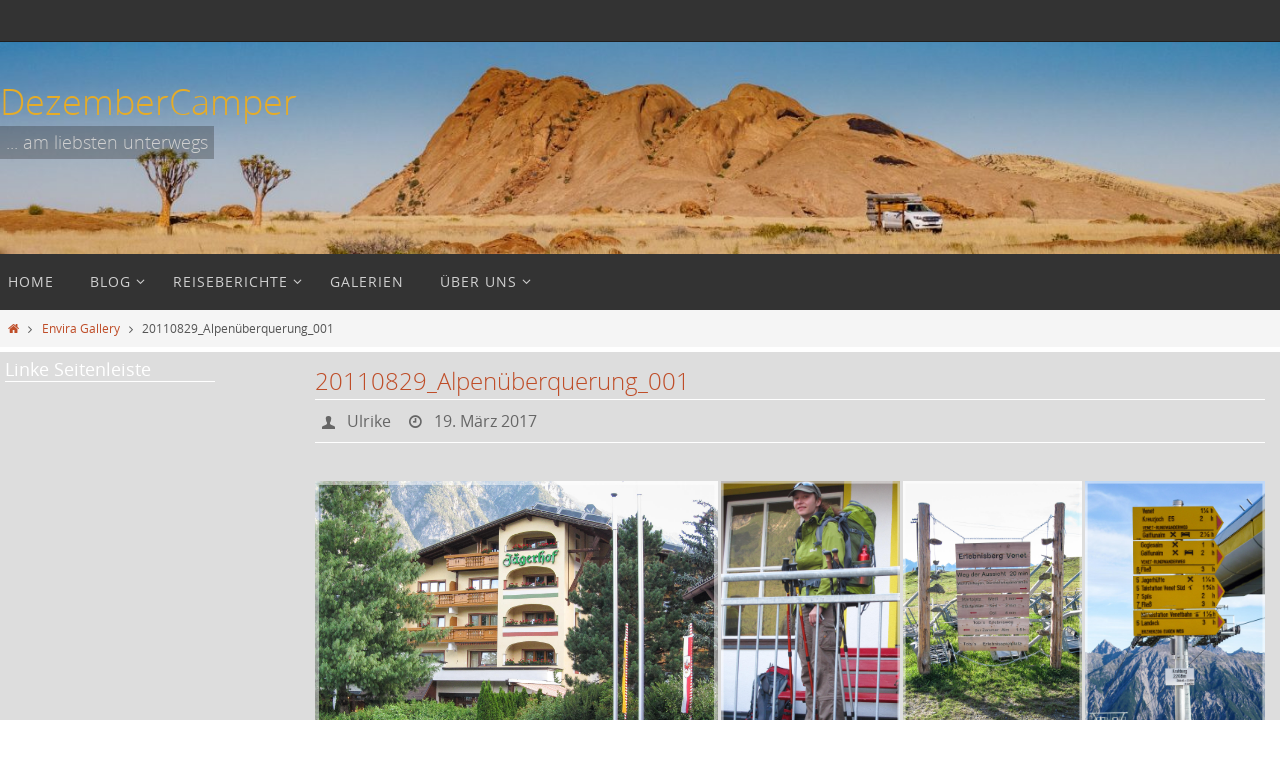

--- FILE ---
content_type: text/html; charset=UTF-8
request_url: https://dezembercamper.de/envira/20110829_alpenueberquerung_001/
body_size: 17827
content:
<!DOCTYPE html>
<html lang="de-DE">
<head>
<meta name="viewport" content="width=device-width, user-scalable=yes, initial-scale=1.0, minimum-scale=1.0, maximum-scale=3.0">
<meta http-equiv="Content-Type" content="text/html; charset=UTF-8" />
<link rel="profile" href="http://gmpg.org/xfn/11" />
<link rel="pingback" href="https://dezembercamper.de/xmlrpc.php" />
<meta name='robots' content='index, follow, max-image-preview:large, max-snippet:-1, max-video-preview:-1' />

	<!-- This site is optimized with the Yoast SEO plugin v19.13 - https://yoast.com/wordpress/plugins/seo/ -->
	<title>20110829_Alpenüberquerung_001 - DezemberCamper</title>
	<link rel="canonical" href="https://dezembercamper.de/envira/20110829_alpenueberquerung_001/" />
	<meta property="og:locale" content="de_DE" />
	<meta property="og:type" content="article" />
	<meta property="og:title" content="20110829_Alpenüberquerung_001 - DezemberCamper" />
	<meta property="og:description" content="Weiterlesen" />
	<meta property="og:url" content="https://dezembercamper.de/envira/20110829_alpenueberquerung_001/" />
	<meta property="og:site_name" content="DezemberCamper" />
	<meta property="article:modified_time" content="2017-04-01T20:37:19+00:00" />
	<meta name="twitter:card" content="summary_large_image" />
	<script type="application/ld+json" class="yoast-schema-graph">{"@context":"https://schema.org","@graph":[{"@type":"WebPage","@id":"https://dezembercamper.de/envira/20110829_alpenueberquerung_001/","url":"https://dezembercamper.de/envira/20110829_alpenueberquerung_001/","name":"20110829_Alpenüberquerung_001 - DezemberCamper","isPartOf":{"@id":"https://dezembercamper.de/#website"},"datePublished":"2017-03-19T10:49:31+00:00","dateModified":"2017-04-01T20:37:19+00:00","breadcrumb":{"@id":"https://dezembercamper.de/envira/20110829_alpenueberquerung_001/#breadcrumb"},"inLanguage":"de-DE","potentialAction":[{"@type":"ReadAction","target":["https://dezembercamper.de/envira/20110829_alpenueberquerung_001/"]}]},{"@type":"BreadcrumbList","@id":"https://dezembercamper.de/envira/20110829_alpenueberquerung_001/#breadcrumb","itemListElement":[{"@type":"ListItem","position":1,"name":"Startseite","item":"https://dezembercamper.de/"},{"@type":"ListItem","position":2,"name":"20110829_Alpenüberquerung_001"}]},{"@type":"WebSite","@id":"https://dezembercamper.de/#website","url":"https://dezembercamper.de/","name":"DezemberCamper","description":"... am liebsten unterwegs","potentialAction":[{"@type":"SearchAction","target":{"@type":"EntryPoint","urlTemplate":"https://dezembercamper.de/?s={search_term_string}"},"query-input":"required name=search_term_string"}],"inLanguage":"de-DE"}]}</script>
	<!-- / Yoast SEO plugin. -->


<link rel='dns-prefetch' href='//s.w.org' />
<link rel="alternate" type="application/rss+xml" title="DezemberCamper &raquo; Feed" href="https://dezembercamper.de/feed/" />
<link rel="alternate" type="application/rss+xml" title="DezemberCamper &raquo; Kommentar-Feed" href="https://dezembercamper.de/comments/feed/" />
<script type="text/javascript">
window._wpemojiSettings = {"baseUrl":"https:\/\/s.w.org\/images\/core\/emoji\/13.1.0\/72x72\/","ext":".png","svgUrl":"https:\/\/s.w.org\/images\/core\/emoji\/13.1.0\/svg\/","svgExt":".svg","source":{"concatemoji":"https:\/\/dezembercamper.de\/wp-includes\/js\/wp-emoji-release.min.js?ver=5.9.1"}};
/*! This file is auto-generated */
!function(e,a,t){var n,r,o,i=a.createElement("canvas"),p=i.getContext&&i.getContext("2d");function s(e,t){var a=String.fromCharCode;p.clearRect(0,0,i.width,i.height),p.fillText(a.apply(this,e),0,0);e=i.toDataURL();return p.clearRect(0,0,i.width,i.height),p.fillText(a.apply(this,t),0,0),e===i.toDataURL()}function c(e){var t=a.createElement("script");t.src=e,t.defer=t.type="text/javascript",a.getElementsByTagName("head")[0].appendChild(t)}for(o=Array("flag","emoji"),t.supports={everything:!0,everythingExceptFlag:!0},r=0;r<o.length;r++)t.supports[o[r]]=function(e){if(!p||!p.fillText)return!1;switch(p.textBaseline="top",p.font="600 32px Arial",e){case"flag":return s([127987,65039,8205,9895,65039],[127987,65039,8203,9895,65039])?!1:!s([55356,56826,55356,56819],[55356,56826,8203,55356,56819])&&!s([55356,57332,56128,56423,56128,56418,56128,56421,56128,56430,56128,56423,56128,56447],[55356,57332,8203,56128,56423,8203,56128,56418,8203,56128,56421,8203,56128,56430,8203,56128,56423,8203,56128,56447]);case"emoji":return!s([10084,65039,8205,55357,56613],[10084,65039,8203,55357,56613])}return!1}(o[r]),t.supports.everything=t.supports.everything&&t.supports[o[r]],"flag"!==o[r]&&(t.supports.everythingExceptFlag=t.supports.everythingExceptFlag&&t.supports[o[r]]);t.supports.everythingExceptFlag=t.supports.everythingExceptFlag&&!t.supports.flag,t.DOMReady=!1,t.readyCallback=function(){t.DOMReady=!0},t.supports.everything||(n=function(){t.readyCallback()},a.addEventListener?(a.addEventListener("DOMContentLoaded",n,!1),e.addEventListener("load",n,!1)):(e.attachEvent("onload",n),a.attachEvent("onreadystatechange",function(){"complete"===a.readyState&&t.readyCallback()})),(n=t.source||{}).concatemoji?c(n.concatemoji):n.wpemoji&&n.twemoji&&(c(n.twemoji),c(n.wpemoji)))}(window,document,window._wpemojiSettings);
</script>
<style type="text/css">
img.wp-smiley,
img.emoji {
	display: inline !important;
	border: none !important;
	box-shadow: none !important;
	height: 1em !important;
	width: 1em !important;
	margin: 0 0.07em !important;
	vertical-align: -0.1em !important;
	background: none !important;
	padding: 0 !important;
}
</style>
	<link rel='stylesheet' id='wp-block-library-css'  href='https://dezembercamper.de/wp-includes/css/dist/block-library/style.min.css?ver=5.9.1' type='text/css' media='all' />
<style id='global-styles-inline-css' type='text/css'>
body{--wp--preset--color--black: #000000;--wp--preset--color--cyan-bluish-gray: #abb8c3;--wp--preset--color--white: #ffffff;--wp--preset--color--pale-pink: #f78da7;--wp--preset--color--vivid-red: #cf2e2e;--wp--preset--color--luminous-vivid-orange: #ff6900;--wp--preset--color--luminous-vivid-amber: #fcb900;--wp--preset--color--light-green-cyan: #7bdcb5;--wp--preset--color--vivid-green-cyan: #00d084;--wp--preset--color--pale-cyan-blue: #8ed1fc;--wp--preset--color--vivid-cyan-blue: #0693e3;--wp--preset--color--vivid-purple: #9b51e0;--wp--preset--gradient--vivid-cyan-blue-to-vivid-purple: linear-gradient(135deg,rgba(6,147,227,1) 0%,rgb(155,81,224) 100%);--wp--preset--gradient--light-green-cyan-to-vivid-green-cyan: linear-gradient(135deg,rgb(122,220,180) 0%,rgb(0,208,130) 100%);--wp--preset--gradient--luminous-vivid-amber-to-luminous-vivid-orange: linear-gradient(135deg,rgba(252,185,0,1) 0%,rgba(255,105,0,1) 100%);--wp--preset--gradient--luminous-vivid-orange-to-vivid-red: linear-gradient(135deg,rgba(255,105,0,1) 0%,rgb(207,46,46) 100%);--wp--preset--gradient--very-light-gray-to-cyan-bluish-gray: linear-gradient(135deg,rgb(238,238,238) 0%,rgb(169,184,195) 100%);--wp--preset--gradient--cool-to-warm-spectrum: linear-gradient(135deg,rgb(74,234,220) 0%,rgb(151,120,209) 20%,rgb(207,42,186) 40%,rgb(238,44,130) 60%,rgb(251,105,98) 80%,rgb(254,248,76) 100%);--wp--preset--gradient--blush-light-purple: linear-gradient(135deg,rgb(255,206,236) 0%,rgb(152,150,240) 100%);--wp--preset--gradient--blush-bordeaux: linear-gradient(135deg,rgb(254,205,165) 0%,rgb(254,45,45) 50%,rgb(107,0,62) 100%);--wp--preset--gradient--luminous-dusk: linear-gradient(135deg,rgb(255,203,112) 0%,rgb(199,81,192) 50%,rgb(65,88,208) 100%);--wp--preset--gradient--pale-ocean: linear-gradient(135deg,rgb(255,245,203) 0%,rgb(182,227,212) 50%,rgb(51,167,181) 100%);--wp--preset--gradient--electric-grass: linear-gradient(135deg,rgb(202,248,128) 0%,rgb(113,206,126) 100%);--wp--preset--gradient--midnight: linear-gradient(135deg,rgb(2,3,129) 0%,rgb(40,116,252) 100%);--wp--preset--duotone--dark-grayscale: url('#wp-duotone-dark-grayscale');--wp--preset--duotone--grayscale: url('#wp-duotone-grayscale');--wp--preset--duotone--purple-yellow: url('#wp-duotone-purple-yellow');--wp--preset--duotone--blue-red: url('#wp-duotone-blue-red');--wp--preset--duotone--midnight: url('#wp-duotone-midnight');--wp--preset--duotone--magenta-yellow: url('#wp-duotone-magenta-yellow');--wp--preset--duotone--purple-green: url('#wp-duotone-purple-green');--wp--preset--duotone--blue-orange: url('#wp-duotone-blue-orange');--wp--preset--font-size--small: 13px;--wp--preset--font-size--medium: 20px;--wp--preset--font-size--large: 36px;--wp--preset--font-size--x-large: 42px;}.has-black-color{color: var(--wp--preset--color--black) !important;}.has-cyan-bluish-gray-color{color: var(--wp--preset--color--cyan-bluish-gray) !important;}.has-white-color{color: var(--wp--preset--color--white) !important;}.has-pale-pink-color{color: var(--wp--preset--color--pale-pink) !important;}.has-vivid-red-color{color: var(--wp--preset--color--vivid-red) !important;}.has-luminous-vivid-orange-color{color: var(--wp--preset--color--luminous-vivid-orange) !important;}.has-luminous-vivid-amber-color{color: var(--wp--preset--color--luminous-vivid-amber) !important;}.has-light-green-cyan-color{color: var(--wp--preset--color--light-green-cyan) !important;}.has-vivid-green-cyan-color{color: var(--wp--preset--color--vivid-green-cyan) !important;}.has-pale-cyan-blue-color{color: var(--wp--preset--color--pale-cyan-blue) !important;}.has-vivid-cyan-blue-color{color: var(--wp--preset--color--vivid-cyan-blue) !important;}.has-vivid-purple-color{color: var(--wp--preset--color--vivid-purple) !important;}.has-black-background-color{background-color: var(--wp--preset--color--black) !important;}.has-cyan-bluish-gray-background-color{background-color: var(--wp--preset--color--cyan-bluish-gray) !important;}.has-white-background-color{background-color: var(--wp--preset--color--white) !important;}.has-pale-pink-background-color{background-color: var(--wp--preset--color--pale-pink) !important;}.has-vivid-red-background-color{background-color: var(--wp--preset--color--vivid-red) !important;}.has-luminous-vivid-orange-background-color{background-color: var(--wp--preset--color--luminous-vivid-orange) !important;}.has-luminous-vivid-amber-background-color{background-color: var(--wp--preset--color--luminous-vivid-amber) !important;}.has-light-green-cyan-background-color{background-color: var(--wp--preset--color--light-green-cyan) !important;}.has-vivid-green-cyan-background-color{background-color: var(--wp--preset--color--vivid-green-cyan) !important;}.has-pale-cyan-blue-background-color{background-color: var(--wp--preset--color--pale-cyan-blue) !important;}.has-vivid-cyan-blue-background-color{background-color: var(--wp--preset--color--vivid-cyan-blue) !important;}.has-vivid-purple-background-color{background-color: var(--wp--preset--color--vivid-purple) !important;}.has-black-border-color{border-color: var(--wp--preset--color--black) !important;}.has-cyan-bluish-gray-border-color{border-color: var(--wp--preset--color--cyan-bluish-gray) !important;}.has-white-border-color{border-color: var(--wp--preset--color--white) !important;}.has-pale-pink-border-color{border-color: var(--wp--preset--color--pale-pink) !important;}.has-vivid-red-border-color{border-color: var(--wp--preset--color--vivid-red) !important;}.has-luminous-vivid-orange-border-color{border-color: var(--wp--preset--color--luminous-vivid-orange) !important;}.has-luminous-vivid-amber-border-color{border-color: var(--wp--preset--color--luminous-vivid-amber) !important;}.has-light-green-cyan-border-color{border-color: var(--wp--preset--color--light-green-cyan) !important;}.has-vivid-green-cyan-border-color{border-color: var(--wp--preset--color--vivid-green-cyan) !important;}.has-pale-cyan-blue-border-color{border-color: var(--wp--preset--color--pale-cyan-blue) !important;}.has-vivid-cyan-blue-border-color{border-color: var(--wp--preset--color--vivid-cyan-blue) !important;}.has-vivid-purple-border-color{border-color: var(--wp--preset--color--vivid-purple) !important;}.has-vivid-cyan-blue-to-vivid-purple-gradient-background{background: var(--wp--preset--gradient--vivid-cyan-blue-to-vivid-purple) !important;}.has-light-green-cyan-to-vivid-green-cyan-gradient-background{background: var(--wp--preset--gradient--light-green-cyan-to-vivid-green-cyan) !important;}.has-luminous-vivid-amber-to-luminous-vivid-orange-gradient-background{background: var(--wp--preset--gradient--luminous-vivid-amber-to-luminous-vivid-orange) !important;}.has-luminous-vivid-orange-to-vivid-red-gradient-background{background: var(--wp--preset--gradient--luminous-vivid-orange-to-vivid-red) !important;}.has-very-light-gray-to-cyan-bluish-gray-gradient-background{background: var(--wp--preset--gradient--very-light-gray-to-cyan-bluish-gray) !important;}.has-cool-to-warm-spectrum-gradient-background{background: var(--wp--preset--gradient--cool-to-warm-spectrum) !important;}.has-blush-light-purple-gradient-background{background: var(--wp--preset--gradient--blush-light-purple) !important;}.has-blush-bordeaux-gradient-background{background: var(--wp--preset--gradient--blush-bordeaux) !important;}.has-luminous-dusk-gradient-background{background: var(--wp--preset--gradient--luminous-dusk) !important;}.has-pale-ocean-gradient-background{background: var(--wp--preset--gradient--pale-ocean) !important;}.has-electric-grass-gradient-background{background: var(--wp--preset--gradient--electric-grass) !important;}.has-midnight-gradient-background{background: var(--wp--preset--gradient--midnight) !important;}.has-small-font-size{font-size: var(--wp--preset--font-size--small) !important;}.has-medium-font-size{font-size: var(--wp--preset--font-size--medium) !important;}.has-large-font-size{font-size: var(--wp--preset--font-size--large) !important;}.has-x-large-font-size{font-size: var(--wp--preset--font-size--x-large) !important;}
</style>
<link rel='stylesheet' id='contact-form-7-css'  href='https://dezembercamper.de/wp-content/plugins/contact-form-7/includes/css/styles.css?ver=5.6.4' type='text/css' media='all' />
<link rel='stylesheet' id='nirvana-fonts-css'  href='https://dezembercamper.de/wp-content/themes/nirvana/fonts/fontfaces.css?ver=1.6.4' type='text/css' media='all' />
<link rel='stylesheet' id='nirvana-style-css'  href='https://dezembercamper.de/wp-content/themes/nirvana/style.css?ver=1.6.4' type='text/css' media='all' />
<style id='nirvana-style-inline-css' type='text/css'>
 #header-container { width: 1450px; } #header-container, #access >.menu, #forbottom, #colophon, #footer-widget-area, #topbar-inner, .ppbox, #pp-afterslider #container, #breadcrumbs-box { max-width: 1450px; } #container.one-column { } #container.two-columns-right #secondary { width: 220px; float:right; } #container.two-columns-right #content { width: 1090px; float: left; } /* fallback */ #container.two-columns-right #content { width: calc(100% - 300px); float: left; } #container.two-columns-left #primary { width: 220px; float: left; } #container.two-columns-left #content { width: 1090px; float: right; } /* fallback */ #container.two-columns-left #content { width: -moz-calc(100% - 300px); float: right; width: -webkit-calc(100% - 300px ); width: calc(100% - 300px); } #container.three-columns-right .sidey { width: 110px; float: left; } #container.three-columns-right #primary { margin-left: 80px; margin-right: 80px; } #container.three-columns-right #content { width: 1010px; float: left; } /* fallback */ #container.three-columns-right #content { width: -moz-calc(100% - 380px); float: left; width: -webkit-calc(100% - 380px); width: calc(100% - 380px); } #container.three-columns-left .sidey { width: 110px; float: left; } #container.three-columns-left #secondary{ margin-left: 80px; margin-right: 80px; } #container.three-columns-left #content { width: 1010px; float: right;} /* fallback */ #container.three-columns-left #content { width: -moz-calc(100% - 380px); float: right; width: -webkit-calc(100% - 380px); width: calc(100% - 380px); } #container.three-columns-sided .sidey { width: 110px; float: left; } #container.three-columns-sided #secondary{ float:right; } #container.three-columns-sided #content { width: 1010px; float: right; /* fallback */ width: -moz-calc(100% - 380px); float: right; width: -webkit-calc(100% - 380px); float: right; width: calc(100% - 380px); float: right; margin: 0 190px 0 -1390px; } body { font-family: "Open Sans"; } #content h1.entry-title a, #content h2.entry-title a, #content h1.entry-title, #content h2.entry-title { font-family: inherit; } .widget-title, .widget-title a { line-height: normal; font-family: inherit; } .widget-container, .widget-container a { font-family: inherit; } .entry-content h1, .entry-content h2, .entry-content h3, .entry-content h4, .entry-content h5, .entry-content h6, .nivo-caption h2, #front-text1 h1, #front-text2 h1, h3.column-header-image, #comments #reply-title { font-family: inherit; } #site-title span a { font-family: inherit; } #access ul li a, #access ul li a span { font-family: "Open Sans"; } /* general */ body { color: #555555; background-color: #ffffff } a { color: #BF4D28; } a:hover, .entry-meta span a:hover, .comments-link a:hover, body.coldisplay2 #front-columns a:active { color: #E6AC27; } a:active { background-color: #ffffff; color: #DDDDDD; } .entry-meta a:hover, .widget-container a:hover, .footer2 a:hover { border-bottom-color: #ffffff; } .sticky h2.entry-title a { background-color: #BF4D28; color: #DDDDDD; } #header { background-color: #555555; } #site-title span a { color: #E6AC27; } #site-description { color: #D0d0d0; background-color: rgba(34,34,34,0.3); padding: 3px 6px; } .socials a:hover .socials-hover { background-color: #E6AC27; } .socials .socials-hover { background-color: #BF4D28; } /* Main menu top level */ #access a, #nav-toggle span { color: #d0d0d0; } #access, #nav-toggle, #access ul li { background-color: #333333; } #access > .menu > ul > li > a > span { } #access ul li:hover { background-color: #7a321b; color: #DDDDDD; } #access ul > li.current_page_item , #access ul > li.current-menu-item, #access ul > li.current_page_ancestor , #access ul > li.current-menu-ancestor { background-color: #404040; } /* Main menu Submenus */ #access ul ul li, #access ul ul { background-color: #7a321b; } #access ul ul li a { color: #DDDDDD; } #access ul ul li:hover { background-color: #884029; } #breadcrumbs { background-color: #f5f5f5; } #access ul ul li.current_page_item, #access ul ul li.current-menu-item, #access ul ul li.current_page_ancestor, #access ul ul li.current-menu-ancestor { background-color: #884029; } /* top menu */ #topbar { background-color: #333333; border-bottom-color: #1f1f1f; } .menu-header-search .searchform { background: #1f1f1f; } .topmenu ul li a, .search-icon:before { color: #d0d0d0; } .topmenu ul li a:hover { background-color: #232323; } .search-icon:hover:before { color: #BF4D28; } /* main */ #main { background-color: #DDDDDD; } #author-info, .page-title, #entry-author-info { border-color: #ffffff; } .page-title-text { border-color: #ffffff; } .page-title span { border-color: #BF4D28; } #entry-author-info #author-avatar, #author-info #author-avatar { border-color: #ffffff; } .avatar-container:before { background-color: #ffffff; } .sidey .widget-container { color: #c0c0c0; ; } .sidey .widget-title { color: #ffffff; ; border-color: #ffffff; } .sidey .widget-container a { color: #BF4D28; } .sidey .widget-container a:hover { color: #E6AC27; } .widget-title span { border-color: #ffffff; } .entry-content h1, .entry-content h2, .entry-content h3, .entry-content h4, .entry-content h5, .entry-content h6 { color: #BF4D28; } .entry-title, .entry-title a{ color: #BF4D28; } .entry-title a:hover { color: #E6AC27; } #content span.entry-format { color: #ffffff; } /* footer */ #footer { color: #D0d0d0; background-color: #333; } #footer2 { color: #D0d0d0; background-color: #222; } #sfooter-full { background-color: #1d1d1d; } .footermenu ul li { border-color: #313131; } .footermenu ul li:hover { border-color: #454545; } #colophon a { color: #BF4D28; } #colophon a:hover { color: #E6AC27; } #footer2 a, .footermenu ul li:after { color: #BF4D28; } #footer2 a:hover { color: #E6AC27; } #footer .widget-container { color: #c0c0c0; ; } #footer .widget-title { color: #d0d0d0; ; border-color:#ffffff; } /* buttons */ a.continue-reading-link { color: #BF4D28; border-color: #BF4D28; } a.continue-reading-link:hover { background-color: #BF4D28; color: #ffffff; } #cryout_ajax_more_trigger { border: 1px solid #ffffff; } #cryout_ajax_more_trigger:hover { background-color: #1f1f1f; } a.continue-reading-link i.crycon-right-dir { color: #BF4D28 } a.continue-reading-link:hover i.crycon-right-dir { color: #ffffff } .page-link a, .page-link > span > em { border-color: #ffffff } .columnmore a { background: #ffffff; color:#1f1f1f } .columnmore a:hover { background: #BF4D28; } .file, .button, input[type="submit"], input[type="reset"], #respond .form-submit input#submit { background-color: #DDDDDD; border-color: #ffffff; } .button:hover, #respond .form-submit input#submit:hover { background-color: #1f1f1f; } .entry-content tr th, .entry-content thead th { color: #BF4D28; } .entry-content tr th { background-color: #BF4D28; color:#DDDDDD; } .entry-content tr.even { background-color: #1f1f1f; } hr { border-color: #ffffff; } input[type="text"], input[type="password"], input[type="email"], input[type="color"], input[type="date"], input[type="datetime"], input[type="datetime-local"], input[type="month"], input[type="number"], input[type="range"], input[type="search"], input[type="tel"], input[type="time"], input[type="url"], input[type="week"], textarea, select { border-color: #ffffff #ffffff #ffffff #ffffff; color: #555555; } input[type="submit"], input[type="reset"] { color: #555555; } input[type="text"]:hover, input[type="password"]:hover, input[type="email"]:hover, input[type="color"]:hover, input[type="date"]:hover, input[type="datetime"]:hover, input[type="datetime-local"]:hover, input[type="month"]:hover, input[type="number"]:hover, input[type="range"]:hover, input[type="search"]:hover, input[type="tel"]:hover, input[type="time"]:hover, input[type="url"]:hover, input[type="week"]:hover, textarea:hover { background-color: rgba(31,31,31,0.4); } .entry-content pre { background-color: #1f1f1f; border-color: rgba(191,77,40,0.1); } abbr, acronym { border-color: #555555; } .comment-meta a { color: #999999; } #respond .form-allowed-tags { color: #999999; } .comment .reply a { border-color: #ffffff; } .comment .reply a:hover { color: #BF4D28; } .entry-meta { border-color: #ffffff; } .entry-meta .crycon-metas:before { color: #666; } .entry-meta span a, .comments-link a { color: #666; } .entry-meta span a:hover, .comments-link a:hover { ; } .entry-meta span, .entry-utility span, .footer-tags { color: #c1c1c1; } .nav-next a, .nav-previous a{ background-color:#d6d6d6; } .nav-next a:hover, .nav-previous a:hover { background-color: #BF4D28; color:#DDDDDD; } .pagination { border-color: #151515; } .pagination a:hover { background-color: #ffffff; color: #DDDDDD; } h3#comments-title { border-color: #ffffff; } h3#comments-title span { background-color: #BF4D28; color: #DDDDDD; } .comment-details { border-color: #ffffff; } .searchform input[type="text"] { color: #999999; } .searchform:after { background-color: #BF4D28; } .searchform:hover:after { background-color: #ffffff; } .searchsubmit[type="submit"]{ color: #1f1f1f; } li.menu-main-search .searchform .s { background-color: #ffffff; } li.menu-main-search .searchsubmit[type="submit"] { color: #999999; } .caption-accented .wp-caption { background-color:rgba(191,77,40,0.8); color:#DDDDDD; } .nirvana-image-one .entry-content img[class*='align'], .nirvana-image-one .entry-summary img[class*='align'], .nirvana-image-two .entry-content img[class*='align'], .nirvana-image-two .entry-summary img[class*='align'] .nirvana-image-one .entry-content [class*='wp-block'][class*='align'] img, .nirvana-image-one .entry-summary [class*='wp-block'][class*='align'] img, .nirvana-image-two .entry-content [class*='wp-block'][class*='align'] img, .nirvana-image-two .entry-summary [class*='wp-block'][class*='align'] img { border-color: #BF4D28; } html { font-size: 15px; line-height: 1.7; } .entry-content, .entry-summary, .ppbox { text-align:inherit ; } .entry-content, .entry-summary, .widget-container, .ppbox, .navigation { ; } #bg_image {display: block; margin: 0 auto; } #content h1.entry-title, #content h2.entry-title, .woocommerce-page h1.page-title { font-size: 24px; } .widget-title, .widget-title a { font-size: 18px; } .widget-container, .widget-container a { font-size: 13px; } #content h1, #pp-afterslider h1 { font-size: 26px; } #content h2, #pp-afterslider h2 { font-size: 22px; } #content h3, #pp-afterslider h3 { font-size: 19px; } #content h4, #pp-afterslider h4 { font-size: 16px; } #content h5, #pp-afterslider h5 { font-size: 13px; } #content h6, #pp-afterslider h6 { font-size: 10px; } #site-title span a { font-size: 36px; } #access ul li a { font-size: 14px; } #access ul ul ul a { font-size: 13px; } .nocomments, .nocomments2 { display: none; } header.page-header, .archive h1.page-title { display: none; } article .entry-header .entry-meta { display: none; } .entry-content p, .entry-content ul, .entry-content ol, .entry-content dd, .entry-content pre, .entry-content hr, .commentlist p, .entry-summary p { margin-bottom: 1.0em; } #header-container > div { margin: 35px 0 0 0px; } #toTop:hover .crycon-back2top:before { color: #ffffff; } #main { margin-top: 5px; } #forbottom { padding-left: 0px; padding-right: 0px; } #header-widget-area { width: 33%; } #branding { height:240px; } @media (max-width: 1920px) { #branding, #bg_image { display: block; height: auto; max-width: 100%; min-height: inherit !important; } } 
/* Nirvana Custom CSS */
</style>
<link rel='stylesheet' id='nirvana-mobile-css'  href='https://dezembercamper.de/wp-content/themes/nirvana/styles/style-mobile.css?ver=1.6.4' type='text/css' media='all' />
<link rel='stylesheet' id='tablepress-default-css'  href='https://dezembercamper.de/wp-content/tablepress-combined.min.css?ver=22' type='text/css' media='all' />
<script type='text/javascript' src='https://dezembercamper.de/wp-includes/js/jquery/jquery.min.js?ver=3.6.0' id='jquery-core-js'></script>
<script type='text/javascript' src='https://dezembercamper.de/wp-includes/js/jquery/jquery-migrate.min.js?ver=3.3.2' id='jquery-migrate-js'></script>
<link rel="https://api.w.org/" href="https://dezembercamper.de/wp-json/" /><link rel="alternate" type="application/json" href="https://dezembercamper.de/wp-json/wp/v2/envira-gallery/2133" /><link rel="EditURI" type="application/rsd+xml" title="RSD" href="https://dezembercamper.de/xmlrpc.php?rsd" />
<link rel="wlwmanifest" type="application/wlwmanifest+xml" href="https://dezembercamper.de/wp-includes/wlwmanifest.xml" /> 
<meta name="generator" content="WordPress 5.9.1" />
<link rel='shortlink' href='https://dezembercamper.de/?p=2133' />
<link rel="alternate" type="application/json+oembed" href="https://dezembercamper.de/wp-json/oembed/1.0/embed?url=https%3A%2F%2Fdezembercamper.de%2Fenvira%2F20110829_alpenueberquerung_001%2F" />
<link rel="alternate" type="text/xml+oembed" href="https://dezembercamper.de/wp-json/oembed/1.0/embed?url=https%3A%2F%2Fdezembercamper.de%2Fenvira%2F20110829_alpenueberquerung_001%2F&#038;format=xml" />

        <script type="text/javascript">
            var jQueryMigrateHelperHasSentDowngrade = false;

			window.onerror = function( msg, url, line, col, error ) {
				// Break out early, do not processing if a downgrade reqeust was already sent.
				if ( jQueryMigrateHelperHasSentDowngrade ) {
					return true;
                }

				var xhr = new XMLHttpRequest();
				var nonce = 'd9965839b9';
				var jQueryFunctions = [
					'andSelf',
					'browser',
					'live',
					'boxModel',
					'support.boxModel',
					'size',
					'swap',
					'clean',
					'sub',
                ];
				var match_pattern = /\)\.(.+?) is not a function/;
                var erroredFunction = msg.match( match_pattern );

                // If there was no matching functions, do not try to downgrade.
                if ( null === erroredFunction || typeof erroredFunction !== 'object' || typeof erroredFunction[1] === "undefined" || -1 === jQueryFunctions.indexOf( erroredFunction[1] ) ) {
                    return true;
                }

                // Set that we've now attempted a downgrade request.
                jQueryMigrateHelperHasSentDowngrade = true;

				xhr.open( 'POST', 'https://dezembercamper.de/wp-admin/admin-ajax.php' );
				xhr.setRequestHeader( 'Content-Type', 'application/x-www-form-urlencoded' );
				xhr.onload = function () {
					var response,
                        reload = false;

					if ( 200 === xhr.status ) {
                        try {
                        	response = JSON.parse( xhr.response );

                        	reload = response.data.reload;
                        } catch ( e ) {
                        	reload = false;
                        }
                    }

					// Automatically reload the page if a deprecation caused an automatic downgrade, ensure visitors get the best possible experience.
					if ( reload ) {
						location.reload();
                    }
				};

				xhr.send( encodeURI( 'action=jquery-migrate-downgrade-version&_wpnonce=' + nonce ) );

				// Suppress error alerts in older browsers
				return true;
			}
        </script>

		<!-- Analytics by WP Statistics - https://wp-statistics.com -->
<link rel="author" href="https://dezembercamper.de"><style type="text/css">.broken_link, a.broken_link {
	text-decoration: line-through;
}</style><link rel="icon" href="https://dezembercamper.de/wp-content/uploads/cropped-20200929_norwegen_ulli_em5_3668-32x32.jpg" sizes="32x32" />
<link rel="icon" href="https://dezembercamper.de/wp-content/uploads/cropped-20200929_norwegen_ulli_em5_3668-192x192.jpg" sizes="192x192" />
<link rel="apple-touch-icon" href="https://dezembercamper.de/wp-content/uploads/cropped-20200929_norwegen_ulli_em5_3668-180x180.jpg" />
<meta name="msapplication-TileImage" content="https://dezembercamper.de/wp-content/uploads/cropped-20200929_norwegen_ulli_em5_3668-270x270.jpg" />
<!--[if lt IE 9]>
<script>
document.createElement('header');
document.createElement('nav');
document.createElement('section');
document.createElement('article');
document.createElement('aside');
document.createElement('footer');
</script>
<![endif]-->
</head>
<body class="envira-template-default single single-envira postid-2133 nirvana-image-one caption-simple magazine-layout nirvana-comment-placeholders nirvana-menu-left">

		<a class="skip-link screen-reader-text" href="#main" title="Zum Inhalt springen"> Zum Inhalt springen </a>
	<svg xmlns="http://www.w3.org/2000/svg" viewBox="0 0 0 0" width="0" height="0" focusable="false" role="none" style="visibility: hidden; position: absolute; left: -9999px; overflow: hidden;" ><defs><filter id="wp-duotone-dark-grayscale"><feColorMatrix color-interpolation-filters="sRGB" type="matrix" values=" .299 .587 .114 0 0 .299 .587 .114 0 0 .299 .587 .114 0 0 .299 .587 .114 0 0 " /><feComponentTransfer color-interpolation-filters="sRGB" ><feFuncR type="table" tableValues="0 0.49803921568627" /><feFuncG type="table" tableValues="0 0.49803921568627" /><feFuncB type="table" tableValues="0 0.49803921568627" /><feFuncA type="table" tableValues="1 1" /></feComponentTransfer><feComposite in2="SourceGraphic" operator="in" /></filter></defs></svg><svg xmlns="http://www.w3.org/2000/svg" viewBox="0 0 0 0" width="0" height="0" focusable="false" role="none" style="visibility: hidden; position: absolute; left: -9999px; overflow: hidden;" ><defs><filter id="wp-duotone-grayscale"><feColorMatrix color-interpolation-filters="sRGB" type="matrix" values=" .299 .587 .114 0 0 .299 .587 .114 0 0 .299 .587 .114 0 0 .299 .587 .114 0 0 " /><feComponentTransfer color-interpolation-filters="sRGB" ><feFuncR type="table" tableValues="0 1" /><feFuncG type="table" tableValues="0 1" /><feFuncB type="table" tableValues="0 1" /><feFuncA type="table" tableValues="1 1" /></feComponentTransfer><feComposite in2="SourceGraphic" operator="in" /></filter></defs></svg><svg xmlns="http://www.w3.org/2000/svg" viewBox="0 0 0 0" width="0" height="0" focusable="false" role="none" style="visibility: hidden; position: absolute; left: -9999px; overflow: hidden;" ><defs><filter id="wp-duotone-purple-yellow"><feColorMatrix color-interpolation-filters="sRGB" type="matrix" values=" .299 .587 .114 0 0 .299 .587 .114 0 0 .299 .587 .114 0 0 .299 .587 .114 0 0 " /><feComponentTransfer color-interpolation-filters="sRGB" ><feFuncR type="table" tableValues="0.54901960784314 0.98823529411765" /><feFuncG type="table" tableValues="0 1" /><feFuncB type="table" tableValues="0.71764705882353 0.25490196078431" /><feFuncA type="table" tableValues="1 1" /></feComponentTransfer><feComposite in2="SourceGraphic" operator="in" /></filter></defs></svg><svg xmlns="http://www.w3.org/2000/svg" viewBox="0 0 0 0" width="0" height="0" focusable="false" role="none" style="visibility: hidden; position: absolute; left: -9999px; overflow: hidden;" ><defs><filter id="wp-duotone-blue-red"><feColorMatrix color-interpolation-filters="sRGB" type="matrix" values=" .299 .587 .114 0 0 .299 .587 .114 0 0 .299 .587 .114 0 0 .299 .587 .114 0 0 " /><feComponentTransfer color-interpolation-filters="sRGB" ><feFuncR type="table" tableValues="0 1" /><feFuncG type="table" tableValues="0 0.27843137254902" /><feFuncB type="table" tableValues="0.5921568627451 0.27843137254902" /><feFuncA type="table" tableValues="1 1" /></feComponentTransfer><feComposite in2="SourceGraphic" operator="in" /></filter></defs></svg><svg xmlns="http://www.w3.org/2000/svg" viewBox="0 0 0 0" width="0" height="0" focusable="false" role="none" style="visibility: hidden; position: absolute; left: -9999px; overflow: hidden;" ><defs><filter id="wp-duotone-midnight"><feColorMatrix color-interpolation-filters="sRGB" type="matrix" values=" .299 .587 .114 0 0 .299 .587 .114 0 0 .299 .587 .114 0 0 .299 .587 .114 0 0 " /><feComponentTransfer color-interpolation-filters="sRGB" ><feFuncR type="table" tableValues="0 0" /><feFuncG type="table" tableValues="0 0.64705882352941" /><feFuncB type="table" tableValues="0 1" /><feFuncA type="table" tableValues="1 1" /></feComponentTransfer><feComposite in2="SourceGraphic" operator="in" /></filter></defs></svg><svg xmlns="http://www.w3.org/2000/svg" viewBox="0 0 0 0" width="0" height="0" focusable="false" role="none" style="visibility: hidden; position: absolute; left: -9999px; overflow: hidden;" ><defs><filter id="wp-duotone-magenta-yellow"><feColorMatrix color-interpolation-filters="sRGB" type="matrix" values=" .299 .587 .114 0 0 .299 .587 .114 0 0 .299 .587 .114 0 0 .299 .587 .114 0 0 " /><feComponentTransfer color-interpolation-filters="sRGB" ><feFuncR type="table" tableValues="0.78039215686275 1" /><feFuncG type="table" tableValues="0 0.94901960784314" /><feFuncB type="table" tableValues="0.35294117647059 0.47058823529412" /><feFuncA type="table" tableValues="1 1" /></feComponentTransfer><feComposite in2="SourceGraphic" operator="in" /></filter></defs></svg><svg xmlns="http://www.w3.org/2000/svg" viewBox="0 0 0 0" width="0" height="0" focusable="false" role="none" style="visibility: hidden; position: absolute; left: -9999px; overflow: hidden;" ><defs><filter id="wp-duotone-purple-green"><feColorMatrix color-interpolation-filters="sRGB" type="matrix" values=" .299 .587 .114 0 0 .299 .587 .114 0 0 .299 .587 .114 0 0 .299 .587 .114 0 0 " /><feComponentTransfer color-interpolation-filters="sRGB" ><feFuncR type="table" tableValues="0.65098039215686 0.40392156862745" /><feFuncG type="table" tableValues="0 1" /><feFuncB type="table" tableValues="0.44705882352941 0.4" /><feFuncA type="table" tableValues="1 1" /></feComponentTransfer><feComposite in2="SourceGraphic" operator="in" /></filter></defs></svg><svg xmlns="http://www.w3.org/2000/svg" viewBox="0 0 0 0" width="0" height="0" focusable="false" role="none" style="visibility: hidden; position: absolute; left: -9999px; overflow: hidden;" ><defs><filter id="wp-duotone-blue-orange"><feColorMatrix color-interpolation-filters="sRGB" type="matrix" values=" .299 .587 .114 0 0 .299 .587 .114 0 0 .299 .587 .114 0 0 .299 .587 .114 0 0 " /><feComponentTransfer color-interpolation-filters="sRGB" ><feFuncR type="table" tableValues="0.098039215686275 1" /><feFuncG type="table" tableValues="0 0.66274509803922" /><feFuncB type="table" tableValues="0.84705882352941 0.41960784313725" /><feFuncA type="table" tableValues="1 1" /></feComponentTransfer><feComposite in2="SourceGraphic" operator="in" /></filter></defs></svg>
<div id="wrapper" class="hfeed">
<div id="topbar" ><div id="topbar-inner">  </div></div>

<div id="header-full">
	<header id="header">
		<div id="masthead">
					<div id="branding" role="banner" >
				<img id="bg_image" alt="DezemberCamper" title="DezemberCamper" src="https://dezembercamper.de/wp-content/uploads/20220508_Namibia_Ulli_EM5M3_1131-2-scaled-e1668803341494.jpg"  /><div id="header-container"><div class="site-identity"><div id="site-title"><span> <a href="https://dezembercamper.de/" title="DezemberCamper" rel="home">DezemberCamper</a> </span></div><div id="site-description" >... am liebsten unterwegs</div></div></div>								<div style="clear:both;"></div>
			</div><!-- #branding -->
			<button id="nav-toggle"><span>&nbsp;</span></button>
			<nav id="access" class="jssafe" role="navigation">
					<div class="skip-link screen-reader-text"><a href="#content" title="Zum Inhalt springen">Zum Inhalt springen</a></div>
	<div class="menu"><ul id="prime_nav" class="menu"><li id="menu-item-16" class="menu-item menu-item-type-custom menu-item-object-custom menu-item-home menu-item-16"><a href="https://dezembercamper.de/"><span>Home</span></a></li>
<li id="menu-item-126" class="menu-item menu-item-type-post_type menu-item-object-page current_page_parent menu-item-has-children menu-item-126"><a href="https://dezembercamper.de/news/"><span>Blog</span></a>
<ul class="sub-menu">
	<li id="menu-item-17367" class="menu-item menu-item-type-post_type menu-item-object-page current_page_parent menu-item-17367"><a href="https://dezembercamper.de/news/"><span>Alle Beiträge</span></a></li>
	<li id="menu-item-14173" class="menu-item menu-item-type-taxonomy menu-item-object-category menu-item-14173"><a href="https://dezembercamper.de/thema/camper/"><span>Rund um den Camper</span></a></li>
	<li id="menu-item-14175" class="menu-item menu-item-type-taxonomy menu-item-object-category menu-item-14175"><a href="https://dezembercamper.de/thema/campingplaetze/"><span>Campingplätze</span></a></li>
	<li id="menu-item-14174" class="menu-item menu-item-type-taxonomy menu-item-object-category menu-item-14174"><a href="https://dezembercamper.de/thema/kurztrip/"><span>Kurztrips / Reisefazit</span></a></li>
	<li id="menu-item-14183" class="menu-item menu-item-type-taxonomy menu-item-object-category menu-item-14183"><a href="https://dezembercamper.de/thema/jahresrueckblick/"><span>Jahresrückblicke</span></a></li>
</ul>
</li>
<li id="menu-item-3273" class="menu-item menu-item-type-post_type menu-item-object-page menu-item-has-children menu-item-3273"><a href="https://dezembercamper.de/reiseberichte/"><span>Reiseberichte</span></a>
<ul class="sub-menu">
	<li id="menu-item-8935" class="menu-item menu-item-type-post_type menu-item-object-page menu-item-8935"><a href="https://dezembercamper.de/reiseberichte/"><span>Übersicht</span></a></li>
	<li id="menu-item-23825" class="menu-item menu-item-type-post_type menu-item-object-page menu-item-has-children menu-item-23825"><a href="https://dezembercamper.de/reiseberichte/namibia-2022/"><span>Afrika</span></a>
	<ul class="sub-menu">
		<li id="menu-item-23826" class="menu-item menu-item-type-post_type menu-item-object-page menu-item-23826"><a href="https://dezembercamper.de/reiseberichte/namibia-2022/"><span>2022 &#8211; Namibia</span></a></li>
	</ul>
</li>
	<li id="menu-item-26229" class="menu-item menu-item-type-post_type menu-item-object-page menu-item-has-children menu-item-26229"><a href="https://dezembercamper.de/reiseberichte/"><span>Skandinavien</span></a>
	<ul class="sub-menu">
		<li id="menu-item-28940" class="menu-item menu-item-type-post_type menu-item-object-page menu-item-28940"><a href="https://dezembercamper.de/reiseberichte/schweden-und-nordkap-herbst-2024/"><span>2024 &#8211; Schweden und Nordkap im Herbst</span></a></li>
		<li id="menu-item-28467" class="menu-item menu-item-type-post_type menu-item-object-page menu-item-28467"><a href="https://dezembercamper.de/reiseberichte/finnland-2024-im-winter/"><span>2024 &#8211; Finnisch Lappland im Winter</span></a></li>
		<li id="menu-item-26803" class="menu-item menu-item-type-post_type menu-item-object-page menu-item-26803"><a href="https://dezembercamper.de/reiseberichte/norwegen-2023/"><span>2023 &#8211; Süd- und Fjordnorwegen</span></a></li>
		<li id="menu-item-21595" class="menu-item menu-item-type-post_type menu-item-object-page menu-item-21595"><a href="https://dezembercamper.de/reiseberichte/norwegen-schweden-2021/"><span>2021 &#8211; Fjordnorwegen / Vesteralen / Schwedisch Lappland</span></a></li>
		<li id="menu-item-17965" class="menu-item menu-item-type-post_type menu-item-object-page menu-item-17965"><a href="https://dezembercamper.de/reiseberichte/norwegen-2020/"><span>2020 &#8211; Nordnorwegen im Herbst</span></a></li>
		<li id="menu-item-14629" class="menu-item menu-item-type-post_type menu-item-object-page menu-item-14629"><a href="https://dezembercamper.de/reiseberichte/lofoten-2019-wintertour/"><span>2019 &#8211; Lofoten im Winter</span></a></li>
		<li id="menu-item-11434" class="menu-item menu-item-type-post_type menu-item-object-page menu-item-11434"><a href="https://dezembercamper.de/reiseberichte/norwegen-2018/"><span>2018 – Norwegische Gebirge &#038; schwedische Küste</span></a></li>
		<li id="menu-item-9263" class="menu-item menu-item-type-post_type menu-item-object-page menu-item-9263"><a href="https://dezembercamper.de/reiseberichte/island-2018-fototour/"><span>2018 – Island im Winter</span></a></li>
		<li id="menu-item-4100" class="menu-item menu-item-type-post_type menu-item-object-page menu-item-4100"><a href="https://dezembercamper.de/reiseberichte/norwegen-2017/"><span>2017 &#8211; Südnorwegen</span></a></li>
	</ul>
</li>
	<li id="menu-item-14801" class="menu-item menu-item-type-post_type menu-item-object-page menu-item-has-children menu-item-14801"><a href="https://dezembercamper.de/reiseberichte/"><span>sonstiges Europa</span></a>
	<ul class="sub-menu">
		<li id="menu-item-31460" class="menu-item menu-item-type-post_type menu-item-object-page menu-item-31460"><a href="https://dezembercamper.de/reiseberichte/pyrenaeen-und-meer-juni-2025/"><span>2025 &#8211; Frankreich/Spanien &#8211; Pyrenäen und Meer</span></a></li>
		<li id="menu-item-26202" class="menu-item menu-item-type-post_type menu-item-object-page menu-item-26202"><a href="https://dezembercamper.de/reiseberichte/frankreich-2022-ile-de-re-und-bretagne/"><span>2022 – Frankreich Île de Re &#038; Bretagne</span></a></li>
		<li id="menu-item-15328" class="menu-item menu-item-type-post_type menu-item-object-page menu-item-15328"><a href="https://dezembercamper.de/reiseberichte/suedfrankreich-2019/"><span>2019 &#8211; Südfrankreich</span></a></li>
		<li id="menu-item-2214" class="menu-item menu-item-type-post_type menu-item-object-page menu-item-2214"><a href="https://dezembercamper.de/reiseberichte/alpenueberquerung-2011/"><span>2011 &#8211; Alpenüberquerung E5</span></a></li>
	</ul>
</li>
	<li id="menu-item-14802" class="menu-item menu-item-type-post_type menu-item-object-page menu-item-has-children menu-item-14802"><a href="https://dezembercamper.de/reiseberichte/"><span>Nordamerika</span></a>
	<ul class="sub-menu">
		<li id="menu-item-3500" class="menu-item menu-item-type-post_type menu-item-object-page menu-item-3500"><a href="https://dezembercamper.de/reiseberichte/yukon-alaska-2016/"><span>2016 &#8211; Yukon &#038; Alaska</span></a></li>
		<li id="menu-item-118" class="menu-item menu-item-type-post_type menu-item-object-page menu-item-118"><a href="https://dezembercamper.de/reiseberichte/usa-rocky-mountains-yellowstone/"><span>2015 &#8211; USA Rocky Mountains &#038; Yellowstone</span></a></li>
		<li id="menu-item-10260" class="menu-item menu-item-type-post_type menu-item-object-page menu-item-10260"><a href="https://dezembercamper.de/reiseberichte/suedwesten-usa-2014/"><span>2014 &#8211; USA Südwesten (in Arbeit)</span></a></li>
		<li id="menu-item-23234" class="menu-item menu-item-type-post_type menu-item-object-page menu-item-23234"><a href="https://dezembercamper.de/reiseberichte/kanada-nordwest-usa-2013/"><span>2013 &#8211; Kanada &#038;  Nordwest USA</span></a></li>
	</ul>
</li>
</ul>
</li>
<li id="menu-item-9749" class="menu-item menu-item-type-post_type menu-item-object-page menu-item-9749"><a href="https://dezembercamper.de/galerien/"><span>Galerien</span></a></li>
<li id="menu-item-27" class="menu-item menu-item-type-post_type menu-item-object-page menu-item-has-children menu-item-27"><a href="https://dezembercamper.de/ueber_uns/"><span>Über uns</span></a>
<ul class="sub-menu">
	<li id="menu-item-10212" class="menu-item menu-item-type-post_type menu-item-object-page menu-item-10212"><a href="https://dezembercamper.de/ueber_uns/"><span>Über uns</span></a></li>
	<li id="menu-item-10211" class="menu-item menu-item-type-post_type menu-item-object-page menu-item-10211"><a href="https://dezembercamper.de/kontakt/"><span>Kontakt</span></a></li>
</ul>
</li>
</ul></div>			</nav><!-- #access -->


		</div><!-- #masthead -->
	</header><!-- #header -->
</div><!-- #header-full -->

<div style="clear:both;height:0;"> </div>
<div id="breadcrumbs"><div id="breadcrumbs-box"><a href="https://dezembercamper.de"><i class="crycon-homebread"></i><span class="screen-reader-text">Startseite</span></a><i class="crycon-angle-right"></i> <a href="https://dezembercamper.de/envira/">Envira Gallery</a> <i class="crycon-angle-right"></i> <span class="current">20110829_Alpenüberquerung_001</span></div></div><div id="main">
		<div id="toTop"><i class="crycon-back2top"></i> </div>	<div  id="forbottom" >
		
		<div style="clear:both;"> </div>

		<section id="container" class="two-columns-left">
			<div id="content" role="main">
			

				<div id="post-2133" class="post-2133 envira type-envira status-publish hentry">
					<h1 class="entry-title">20110829_Alpenüberquerung_001</h1>
										<div class="entry-meta">
						<span class="author vcard" ><i class="crycon-author crycon-metas" title="Autor"></i>
				<a class="url fn n" rel="author" href="https://dezembercamper.de/author/ulli/" title="Alle Beiträge von Ulrike anzeigen">Ulrike</a></span><span>
						<i class="crycon-time crycon-metas" title="Datum"></i>
						<time class="onDate date published" datetime="2017-03-19T11:49:31+01:00">
							<a href="https://dezembercamper.de/envira/20110829_alpenueberquerung_001/" rel="bookmark">19. März 2017</a>
						</time>
					</span><time class="updated"  datetime="2017-04-01T22:37:19+02:00">1. April 2017</time>					</div><!-- .entry-meta -->

					<div class="entry-content">
						<div id="envira-gallery-wrap-2133" class="envira-gallery-wrap envira-gallery-theme-base envira-default-gallery envira-lazy-loading-disabled envira-layout-automatic" itemscope itemtype="http://schema.org/ImageGallery"><div class="envira-loader"><div></div><div></div><div></div><div></div></div><div data-envira-id="2133" data-gallery-config='{"type":"default","columns":"0","gallery_theme":"base","justified_gallery_theme":"normal","justified_margins":3,"justified_last_row":"justify","gutter":3,"margin":3,"image_size":"full","crop_width":640,"crop_height":480,"crop":0,"additional_copy_title":0,"additional_copy_caption":0,"additional_copy_automatic_title":0,"additional_copy_automatic_caption":0,"justified_row_height":200,"description_position":"0","description":"","random":"0","sorting_direction":"ASC","image_sizes_random":[],"dimensions":0,"isotope":1,"css_animations":0,"css_opacity":100,"lightbox_enabled":1,"lightbox_theme":"base","lightbox_image_size":"default","title_display":"float","lightbox_title_caption":"title","arrows":1,"arrows_position":"inside","keyboard":1,"mousewheel":1,"aspect":1,"toolbar":1,"toolbar_title":0,"toolbar_position":"top","loop":1,"lightbox_open_close_effect":"fade","effect":"fade","html5":0,"supersize":1,"thumbnails":1,"thumbnails_width":75,"thumbnails_height":50,"thumbnails_position":"bottom","mobile":0,"mobile_width":320,"mobile_height":240,"mobile_lightbox":1,"mobile_touchwipe":1,"mobile_touchwipe_close":0,"mobile_arrows":1,"mobile_toolbar":1,"mobile_thumbnails":1,"mobile_thumbnails_width":75,"mobile_thumbnails_height":50,"mobile_justified_row_height":100,"classes":["envira-default-gallery"],"rtl":0,"title":"20110829_Alpen&uuml;berquerung_001","slug":"20110829_alpenueberquerung_001","exif":0,"exif_make":0,"exif_model":0,"exif_aperture":0,"exif_shutter_speed":0,"exif_focal_length":0,"exif_iso":0,"exif_lightbox":0,"exif_lightbox_make":0,"exif_lightbox_model":0,"exif_lightbox_aperture":0,"exif_lightbox_shutter_speed":0,"exif_lightbox_focal_length":0,"exif_lightbox_iso":0,"exif_lightbox_position":"bottom-right","exif_lightbox_outside":0,"mobile_exif":0,"exif_tags":0,"fullscreen":1,"pagination":0,"pagination_position":"below","pagination_images_per_page":9,"pagination_prev_next":"numbered_previous_next","pagination_prev_text":"&laquo; Vorherige","pagination_next_text":"N&auml;chste &raquo;","pagination_scroll":0,"pagination_ajax_load":0,"pagination_button_text":"Load More","pagination_lightbox_display_all_images":0,"mobile_pagination_images_per_page":9,"mobile_pagination_prev_next":"numbered_previous_next","protection":1,"slideshow":1,"autoplay":0,"slideshow_hover":0,"ss_speed":5000,"lazy_loading":0,"lazy_loading_delay":0,"layout":"automatic","gallery_id":2133}' data-gallery-images='[{"status":"active","src":"https:\/\/dezembercamper.de\/wp-content\/uploads\/2017\/03\/20110829_alpenueberquerung_eric_0001_23.jpg","title":"Hotel J&auml;gerhof, Zams","link":"https:\/\/dezembercamper.de\/wp-content\/uploads\/2017\/03\/20110829_alpenueberquerung_eric_0001_23.jpg","alt":"Hotel J&auml;gerhof, Zams","caption":"Hotel J&auml;gerhof, Zams<br \/>Hotel J&amp;auml;gerhof, Zams","thumb":"https:\/\/dezembercamper.de\/wp-content\/uploads\/2017\/03\/20110829_alpenueberquerung_eric_0001_23-75x50_c.jpg","mobile_thumb":"https:\/\/dezembercamper.de\/wp-content\/uploads\/2017\/03\/20110829_alpenueberquerung_eric_0001_23-150x100_c.jpg","meta":{"aperture":"6.3","credit":null,"camera":"Canon PowerShot S95","caption":"","created_timestamp":"1314597239","copyright":null,"focal_length":"12.8","iso":"400","shutter_speed":"0.016666666666667","title":"Hotel J&auml;gerhof, Zams","orientation":null,"keywords":["2011","Alpen&amp;uuml;berquerung 2011","Urlaub"],"resized_images":["75x50","150x100_c","640x427","1280x853","320x213"]},"thumbnail":"https:\/\/dezembercamper.de\/wp-content\/uploads\/2017\/03\/20110829_alpenueberquerung_eric_0001_23.jpg","medium":"https:\/\/dezembercamper.de\/wp-content\/uploads\/2017\/03\/20110829_alpenueberquerung_eric_0001_23.jpg","medium_large":"https:\/\/dezembercamper.de\/wp-content\/uploads\/2017\/03\/20110829_alpenueberquerung_eric_0001_23-768x512.jpg","large":"https:\/\/dezembercamper.de\/wp-content\/uploads\/2017\/03\/20110829_alpenueberquerung_eric_0001_23.jpg","1536x1536":"https:\/\/dezembercamper.de\/wp-content\/uploads\/2017\/03\/20110829_alpenueberquerung_eric_0001_23.jpg","2048x2048":"https:\/\/dezembercamper.de\/wp-content\/uploads\/2017\/03\/20110829_alpenueberquerung_eric_0001_23.jpg","post-thumbnail":"https:\/\/dezembercamper.de\/wp-content\/uploads\/2017\/03\/20110829_alpenueberquerung_eric_0001_23-150x100.jpg","header":"https:\/\/dezembercamper.de\/wp-content\/uploads\/2017\/03\/20110829_alpenueberquerung_eric_0001_23-1360x240.jpg","slider":"https:\/\/dezembercamper.de\/wp-content\/uploads\/2017\/03\/20110829_alpenueberquerung_eric_0001_23-1440x580.jpg","columns":"https:\/\/dezembercamper.de\/wp-content\/uploads\/2017\/03\/20110829_alpenueberquerung_eric_0001_23-453x311.jpg","custom":"https:\/\/dezembercamper.de\/wp-content\/uploads\/2017\/03\/20110829_alpenueberquerung_eric_0001_23-225x150.jpg","full":"https:\/\/dezembercamper.de\/wp-content\/uploads\/2017\/03\/20110829_alpenueberquerung_eric_0001_23.jpg","index":0,"id":2001,"video":false,"opts":{"caption":"Hotel J&amp;amp;auml;gerhof, Zams","thumb":"https:\/\/dezembercamper.de\/wp-content\/uploads\/2017\/03\/20110829_alpenueberquerung_eric_0001_23-75x50_c.jpg","title":"Hotel J&amp;auml;gerhof, Zams"},"gallery_id":2133},{"status":"active","src":"https:\/\/dezembercamper.de\/wp-content\/uploads\/2017\/03\/20110829_alpenueberquerung_eric_0003_23.jpg","title":"Warten auf die Seilbahn","link":"https:\/\/dezembercamper.de\/wp-content\/uploads\/2017\/03\/20110829_alpenueberquerung_eric_0003_23.jpg","alt":"Warten auf die Seilbahn","caption":"Warten auf die Seilbahn<br \/>Warten auf die Seilbahn","thumb":"https:\/\/dezembercamper.de\/wp-content\/uploads\/2017\/03\/20110829_alpenueberquerung_eric_0003_23-75x50_c.jpg","mobile_thumb":"https:\/\/dezembercamper.de\/wp-content\/uploads\/2017\/03\/20110829_alpenueberquerung_eric_0003_23-150x100_c.jpg","meta":{"aperture":"6.3","credit":null,"camera":"Canon PowerShot S95","caption":"","created_timestamp":"1314597257","copyright":null,"focal_length":"22.5","iso":"400","shutter_speed":"0.02","title":"Warten auf die Seilbahn","orientation":null,"keywords":["2011","Alpen&amp;uuml;berquerung 2011","Ulli","Urlaub"],"resized_images":["33x50","75x50","150x100_c","320x480","640x960","160x240"]},"thumbnail":"https:\/\/dezembercamper.de\/wp-content\/uploads\/2017\/03\/20110829_alpenueberquerung_eric_0003_23.jpg","medium":"https:\/\/dezembercamper.de\/wp-content\/uploads\/2017\/03\/20110829_alpenueberquerung_eric_0003_23.jpg","medium_large":"https:\/\/dezembercamper.de\/wp-content\/uploads\/2017\/03\/20110829_alpenueberquerung_eric_0003_23-768x1152.jpg","large":"https:\/\/dezembercamper.de\/wp-content\/uploads\/2017\/03\/20110829_alpenueberquerung_eric_0003_23.jpg","1536x1536":"https:\/\/dezembercamper.de\/wp-content\/uploads\/2017\/03\/20110829_alpenueberquerung_eric_0003_23.jpg","2048x2048":"https:\/\/dezembercamper.de\/wp-content\/uploads\/2017\/03\/20110829_alpenueberquerung_eric_0003_23.jpg","post-thumbnail":"https:\/\/dezembercamper.de\/wp-content\/uploads\/2017\/03\/20110829_alpenueberquerung_eric_0003_23-100x150.jpg","header":"https:\/\/dezembercamper.de\/wp-content\/uploads\/2017\/03\/20110829_alpenueberquerung_eric_0003_23-960x240.jpg","slider":"https:\/\/dezembercamper.de\/wp-content\/uploads\/2017\/03\/20110829_alpenueberquerung_eric_0003_23-960x580.jpg","columns":"https:\/\/dezembercamper.de\/wp-content\/uploads\/2017\/03\/20110829_alpenueberquerung_eric_0003_23-453x311.jpg","custom":"https:\/\/dezembercamper.de\/wp-content\/uploads\/2017\/03\/20110829_alpenueberquerung_eric_0003_23-100x150.jpg","full":"https:\/\/dezembercamper.de\/wp-content\/uploads\/2017\/03\/20110829_alpenueberquerung_eric_0003_23.jpg","index":1,"id":2083,"video":false,"opts":{"caption":"Warten auf die Seilbahn","thumb":"https:\/\/dezembercamper.de\/wp-content\/uploads\/2017\/03\/20110829_alpenueberquerung_eric_0003_23-75x50_c.jpg","title":"Warten auf die Seilbahn"},"gallery_id":2133},{"status":"active","src":"https:\/\/dezembercamper.de\/wp-content\/uploads\/2017\/03\/20110829_alpenueberquerung_eric_0009_23.jpg","title":"An der Venetbahn","link":"https:\/\/dezembercamper.de\/wp-content\/uploads\/2017\/03\/20110829_alpenueberquerung_eric_0009_23.jpg","alt":"An der Venetbahn","caption":"An der Venetbahn<br \/>An der Venetbahn","thumb":"https:\/\/dezembercamper.de\/wp-content\/uploads\/2017\/03\/20110829_alpenueberquerung_eric_0009_23-75x50_c.jpg","mobile_thumb":"https:\/\/dezembercamper.de\/wp-content\/uploads\/2017\/03\/20110829_alpenueberquerung_eric_0009_23-150x100_c.jpg","meta":{"aperture":"4.5","credit":null,"camera":"Canon PowerShot S95","caption":"","created_timestamp":"1314598915","copyright":null,"focal_length":"6.9","iso":"80","shutter_speed":"0.00625","title":"An der Venetbahn","orientation":null,"keywords":["2011","Alpen&amp;uuml;berquerung 2011","Urlaub"],"resized_images":["33x50","75x50","150x100_c","320x480","640x960","160x240"]},"thumbnail":"https:\/\/dezembercamper.de\/wp-content\/uploads\/2017\/03\/20110829_alpenueberquerung_eric_0009_23.jpg","medium":"https:\/\/dezembercamper.de\/wp-content\/uploads\/2017\/03\/20110829_alpenueberquerung_eric_0009_23.jpg","medium_large":"https:\/\/dezembercamper.de\/wp-content\/uploads\/2017\/03\/20110829_alpenueberquerung_eric_0009_23-768x1152.jpg","large":"https:\/\/dezembercamper.de\/wp-content\/uploads\/2017\/03\/20110829_alpenueberquerung_eric_0009_23.jpg","1536x1536":"https:\/\/dezembercamper.de\/wp-content\/uploads\/2017\/03\/20110829_alpenueberquerung_eric_0009_23.jpg","2048x2048":"https:\/\/dezembercamper.de\/wp-content\/uploads\/2017\/03\/20110829_alpenueberquerung_eric_0009_23.jpg","post-thumbnail":"https:\/\/dezembercamper.de\/wp-content\/uploads\/2017\/03\/20110829_alpenueberquerung_eric_0009_23-100x150.jpg","header":"https:\/\/dezembercamper.de\/wp-content\/uploads\/2017\/03\/20110829_alpenueberquerung_eric_0009_23-960x240.jpg","slider":"https:\/\/dezembercamper.de\/wp-content\/uploads\/2017\/03\/20110829_alpenueberquerung_eric_0009_23-960x580.jpg","columns":"https:\/\/dezembercamper.de\/wp-content\/uploads\/2017\/03\/20110829_alpenueberquerung_eric_0009_23-453x311.jpg","custom":"https:\/\/dezembercamper.de\/wp-content\/uploads\/2017\/03\/20110829_alpenueberquerung_eric_0009_23-100x150.jpg","full":"https:\/\/dezembercamper.de\/wp-content\/uploads\/2017\/03\/20110829_alpenueberquerung_eric_0009_23.jpg","index":2,"id":2087,"video":false,"opts":{"caption":"An der Venetbahn","thumb":"https:\/\/dezembercamper.de\/wp-content\/uploads\/2017\/03\/20110829_alpenueberquerung_eric_0009_23-75x50_c.jpg","title":"An der Venetbahn"},"gallery_id":2133},{"status":"active","src":"https:\/\/dezembercamper.de\/wp-content\/uploads\/2017\/03\/20110829_alpenueberquerung_ulli_0007_23.jpg","title":"An der Venetbahn","link":"https:\/\/dezembercamper.de\/wp-content\/uploads\/2017\/03\/20110829_alpenueberquerung_ulli_0007_23.jpg","alt":"An der Venetbahn","caption":"An der Venetbahn<br \/>An der Venetbahn","thumb":"https:\/\/dezembercamper.de\/wp-content\/uploads\/2017\/03\/20110829_alpenueberquerung_ulli_0007_23-75x50_c.jpg","mobile_thumb":"https:\/\/dezembercamper.de\/wp-content\/uploads\/2017\/03\/20110829_alpenueberquerung_ulli_0007_23-150x100_c.jpg","meta":{"aperture":"5","credit":null,"camera":"DMC-FS16","caption":"","created_timestamp":"1314598991","copyright":null,"focal_length":"12.5","iso":"100","shutter_speed":"0.004","title":"An der Venetbahn","orientation":null,"keywords":["2011","Alpen&amp;uuml;berquerung 2011","Urlaub"],"resized_images":["33x50","75x50","150x100_c","320x480","640x960","160x240"]},"thumbnail":"https:\/\/dezembercamper.de\/wp-content\/uploads\/2017\/03\/20110829_alpenueberquerung_ulli_0007_23.jpg","medium":"https:\/\/dezembercamper.de\/wp-content\/uploads\/2017\/03\/20110829_alpenueberquerung_ulli_0007_23.jpg","medium_large":"https:\/\/dezembercamper.de\/wp-content\/uploads\/2017\/03\/20110829_alpenueberquerung_ulli_0007_23-768x1152.jpg","large":"https:\/\/dezembercamper.de\/wp-content\/uploads\/2017\/03\/20110829_alpenueberquerung_ulli_0007_23.jpg","1536x1536":"https:\/\/dezembercamper.de\/wp-content\/uploads\/2017\/03\/20110829_alpenueberquerung_ulli_0007_23.jpg","2048x2048":"https:\/\/dezembercamper.de\/wp-content\/uploads\/2017\/03\/20110829_alpenueberquerung_ulli_0007_23.jpg","post-thumbnail":"https:\/\/dezembercamper.de\/wp-content\/uploads\/2017\/03\/20110829_alpenueberquerung_ulli_0007_23-100x150.jpg","header":"https:\/\/dezembercamper.de\/wp-content\/uploads\/2017\/03\/20110829_alpenueberquerung_ulli_0007_23-960x240.jpg","slider":"https:\/\/dezembercamper.de\/wp-content\/uploads\/2017\/03\/20110829_alpenueberquerung_ulli_0007_23-960x580.jpg","columns":"https:\/\/dezembercamper.de\/wp-content\/uploads\/2017\/03\/20110829_alpenueberquerung_ulli_0007_23-453x311.jpg","custom":"https:\/\/dezembercamper.de\/wp-content\/uploads\/2017\/03\/20110829_alpenueberquerung_ulli_0007_23-100x150.jpg","full":"https:\/\/dezembercamper.de\/wp-content\/uploads\/2017\/03\/20110829_alpenueberquerung_ulli_0007_23.jpg","index":3,"id":2088,"video":false,"opts":{"caption":"An der Venetbahn","thumb":"https:\/\/dezembercamper.de\/wp-content\/uploads\/2017\/03\/20110829_alpenueberquerung_ulli_0007_23-75x50_c.jpg","title":"An der Venetbahn"},"gallery_id":2133},{"status":"active","src":"https:\/\/dezembercamper.de\/wp-content\/uploads\/2017\/03\/20110829_alpenueberquerung_ulli_0005_23.jpg","title":"","link":"https:\/\/dezembercamper.de\/wp-content\/uploads\/2017\/03\/20110829_alpenueberquerung_ulli_0005_23.jpg","alt":"","caption":"<br \/>","thumb":"https:\/\/dezembercamper.de\/wp-content\/uploads\/2017\/03\/20110829_alpenueberquerung_ulli_0005_23-75x50_c.jpg","mobile_thumb":"https:\/\/dezembercamper.de\/wp-content\/uploads\/2017\/03\/20110829_alpenueberquerung_ulli_0005_23-150x100_c.jpg","meta":{"aperture":"9","credit":null,"camera":"DMC-FS16","caption":"","created_timestamp":"1314598779","copyright":null,"focal_length":"5","iso":"160","shutter_speed":"0.005","title":"","orientation":null,"keywords":["2011","Alpen&amp;uuml;berquerung 2011","Urlaub"],"resized_images":["75x50","150x100_c","640x427","1280x853","320x213"]},"thumbnail":"https:\/\/dezembercamper.de\/wp-content\/uploads\/2017\/03\/20110829_alpenueberquerung_ulli_0005_23.jpg","medium":"https:\/\/dezembercamper.de\/wp-content\/uploads\/2017\/03\/20110829_alpenueberquerung_ulli_0005_23.jpg","medium_large":"https:\/\/dezembercamper.de\/wp-content\/uploads\/2017\/03\/20110829_alpenueberquerung_ulli_0005_23-768x512.jpg","large":"https:\/\/dezembercamper.de\/wp-content\/uploads\/2017\/03\/20110829_alpenueberquerung_ulli_0005_23.jpg","1536x1536":"https:\/\/dezembercamper.de\/wp-content\/uploads\/2017\/03\/20110829_alpenueberquerung_ulli_0005_23.jpg","2048x2048":"https:\/\/dezembercamper.de\/wp-content\/uploads\/2017\/03\/20110829_alpenueberquerung_ulli_0005_23.jpg","post-thumbnail":"https:\/\/dezembercamper.de\/wp-content\/uploads\/2017\/03\/20110829_alpenueberquerung_ulli_0005_23-150x100.jpg","header":"https:\/\/dezembercamper.de\/wp-content\/uploads\/2017\/03\/20110829_alpenueberquerung_ulli_0005_23-1360x240.jpg","slider":"https:\/\/dezembercamper.de\/wp-content\/uploads\/2017\/03\/20110829_alpenueberquerung_ulli_0005_23-1440x580.jpg","columns":"https:\/\/dezembercamper.de\/wp-content\/uploads\/2017\/03\/20110829_alpenueberquerung_ulli_0005_23-453x311.jpg","custom":"https:\/\/dezembercamper.de\/wp-content\/uploads\/2017\/03\/20110829_alpenueberquerung_ulli_0005_23-225x150.jpg","full":"https:\/\/dezembercamper.de\/wp-content\/uploads\/2017\/03\/20110829_alpenueberquerung_ulli_0005_23.jpg","index":4,"id":2086,"video":false,"opts":{"caption":"","thumb":"https:\/\/dezembercamper.de\/wp-content\/uploads\/2017\/03\/20110829_alpenueberquerung_ulli_0005_23-75x50_c.jpg","title":""},"gallery_id":2133},{"status":"active","src":"https:\/\/dezembercamper.de\/wp-content\/uploads\/2017\/03\/20110829_alpenueberquerung_eric_0007_23.jpg","title":"","link":"https:\/\/dezembercamper.de\/wp-content\/uploads\/2017\/03\/20110829_alpenueberquerung_eric_0007_23.jpg","alt":"","caption":"<br \/>","thumb":"https:\/\/dezembercamper.de\/wp-content\/uploads\/2017\/03\/20110829_alpenueberquerung_eric_0007_23-75x50_c.jpg","mobile_thumb":"https:\/\/dezembercamper.de\/wp-content\/uploads\/2017\/03\/20110829_alpenueberquerung_eric_0007_23-150x100_c.jpg","meta":{"aperture":"6.3","credit":null,"camera":"Canon PowerShot S95","caption":"","created_timestamp":"1314598643","copyright":null,"focal_length":"22.5","iso":"125","shutter_speed":"0.004","title":"","orientation":null,"keywords":["2011","Alpen&amp;uuml;berquerung 2011","Urlaub"],"resized_images":["75x50","150x100_c","640x427","1280x853","320x213"]},"thumbnail":"https:\/\/dezembercamper.de\/wp-content\/uploads\/2017\/03\/20110829_alpenueberquerung_eric_0007_23.jpg","medium":"https:\/\/dezembercamper.de\/wp-content\/uploads\/2017\/03\/20110829_alpenueberquerung_eric_0007_23.jpg","medium_large":"https:\/\/dezembercamper.de\/wp-content\/uploads\/2017\/03\/20110829_alpenueberquerung_eric_0007_23-768x512.jpg","large":"https:\/\/dezembercamper.de\/wp-content\/uploads\/2017\/03\/20110829_alpenueberquerung_eric_0007_23.jpg","1536x1536":"https:\/\/dezembercamper.de\/wp-content\/uploads\/2017\/03\/20110829_alpenueberquerung_eric_0007_23.jpg","2048x2048":"https:\/\/dezembercamper.de\/wp-content\/uploads\/2017\/03\/20110829_alpenueberquerung_eric_0007_23.jpg","post-thumbnail":"https:\/\/dezembercamper.de\/wp-content\/uploads\/2017\/03\/20110829_alpenueberquerung_eric_0007_23-150x100.jpg","header":"https:\/\/dezembercamper.de\/wp-content\/uploads\/2017\/03\/20110829_alpenueberquerung_eric_0007_23-1360x240.jpg","slider":"https:\/\/dezembercamper.de\/wp-content\/uploads\/2017\/03\/20110829_alpenueberquerung_eric_0007_23-1440x580.jpg","columns":"https:\/\/dezembercamper.de\/wp-content\/uploads\/2017\/03\/20110829_alpenueberquerung_eric_0007_23-453x311.jpg","custom":"https:\/\/dezembercamper.de\/wp-content\/uploads\/2017\/03\/20110829_alpenueberquerung_eric_0007_23-225x150.jpg","full":"https:\/\/dezembercamper.de\/wp-content\/uploads\/2017\/03\/20110829_alpenueberquerung_eric_0007_23.jpg","index":5,"id":2085,"video":false,"opts":{"caption":"","thumb":"https:\/\/dezembercamper.de\/wp-content\/uploads\/2017\/03\/20110829_alpenueberquerung_eric_0007_23-75x50_c.jpg","title":""},"gallery_id":2133},{"status":"active","src":"https:\/\/dezembercamper.de\/wp-content\/uploads\/2017\/03\/20110829_alpenueberquerung_eric_0006_23.jpg","title":"Blick nach Zams","link":"https:\/\/dezembercamper.de\/wp-content\/uploads\/2017\/03\/20110829_alpenueberquerung_eric_0006_23.jpg","alt":"Blick nach Zams","caption":"Blick nach Zams<br \/>Blick nach Zams","thumb":"https:\/\/dezembercamper.de\/wp-content\/uploads\/2017\/03\/20110829_alpenueberquerung_eric_0006_23-75x50_c.jpg","mobile_thumb":"https:\/\/dezembercamper.de\/wp-content\/uploads\/2017\/03\/20110829_alpenueberquerung_eric_0006_23-150x100_c.jpg","meta":{"aperture":"6.3","credit":null,"camera":"Canon PowerShot S95","caption":"","created_timestamp":"1314598635","copyright":null,"focal_length":"12.8","iso":"100","shutter_speed":"0.00625","title":"Blick nach Zams","orientation":null,"keywords":["2011","Alpen&amp;uuml;berquerung 2011","Urlaub"],"resized_images":["75x50","150x100_c","640x427","1280x853","320x213"]},"thumbnail":"https:\/\/dezembercamper.de\/wp-content\/uploads\/2017\/03\/20110829_alpenueberquerung_eric_0006_23.jpg","medium":"https:\/\/dezembercamper.de\/wp-content\/uploads\/2017\/03\/20110829_alpenueberquerung_eric_0006_23.jpg","medium_large":"https:\/\/dezembercamper.de\/wp-content\/uploads\/2017\/03\/20110829_alpenueberquerung_eric_0006_23-768x512.jpg","large":"https:\/\/dezembercamper.de\/wp-content\/uploads\/2017\/03\/20110829_alpenueberquerung_eric_0006_23.jpg","1536x1536":"https:\/\/dezembercamper.de\/wp-content\/uploads\/2017\/03\/20110829_alpenueberquerung_eric_0006_23.jpg","2048x2048":"https:\/\/dezembercamper.de\/wp-content\/uploads\/2017\/03\/20110829_alpenueberquerung_eric_0006_23.jpg","post-thumbnail":"https:\/\/dezembercamper.de\/wp-content\/uploads\/2017\/03\/20110829_alpenueberquerung_eric_0006_23-150x100.jpg","header":"https:\/\/dezembercamper.de\/wp-content\/uploads\/2017\/03\/20110829_alpenueberquerung_eric_0006_23-1360x240.jpg","slider":"https:\/\/dezembercamper.de\/wp-content\/uploads\/2017\/03\/20110829_alpenueberquerung_eric_0006_23-1440x580.jpg","columns":"https:\/\/dezembercamper.de\/wp-content\/uploads\/2017\/03\/20110829_alpenueberquerung_eric_0006_23-453x311.jpg","custom":"https:\/\/dezembercamper.de\/wp-content\/uploads\/2017\/03\/20110829_alpenueberquerung_eric_0006_23-225x150.jpg","full":"https:\/\/dezembercamper.de\/wp-content\/uploads\/2017\/03\/20110829_alpenueberquerung_eric_0006_23.jpg","index":6,"id":2084,"video":false,"opts":{"caption":"Blick nach Zams","thumb":"https:\/\/dezembercamper.de\/wp-content\/uploads\/2017\/03\/20110829_alpenueberquerung_eric_0006_23-75x50_c.jpg","title":"Blick nach Zams"},"gallery_id":2133}]' data-lightbox-theme='{&quot;arrows&quot;:1,&quot;margins&quot;:[100,0],&quot;gutter&quot;:&quot;50&quot;,&quot;base_template&quot;:&quot;&lt;div id=\&quot;envirabox-2133\&quot; data-envirabox-id=\&quot;2133\&quot; class=\&quot;envirabox-container envirabox-theme-base envirabox-wrap\&quot; role=\&quot;dialog\&quot;&gt;&lt;div class=\&quot;envirabox-bg\&quot;&gt;&lt;\/div&gt;&lt;div class=\&quot;envirabox-outer\&quot;&gt;&lt;div class=\&quot;envirabox-inner\&quot;&gt;&lt;div id=\&quot;envirabox-buttons\&quot; class=\&quot;envirabox-infobar top\&quot;&gt;&lt;ul&gt;&lt;li&gt;&lt;a data-envirabox-prev class=\&quot;btnPrev\&quot; title=\&quot;Previous\&quot; href=\&quot;#\&quot;&gt;&lt;\/a&gt;&lt;\/li&gt;&lt;li&gt;&lt;div class=\&quot;envirabox-slideshow-button\&quot;&gt;&lt;a data-envirabox-play href=\&quot;#\&quot; class=\&quot;envirabox-button--play\&quot; title=\&quot;Diashow starten\&quot;&gt;&lt;\/a&gt;&lt;\/div&gt;&lt;\/li&gt;&lt;li&gt;&lt;a data-envirabox-next class=\&quot;btnNext\&quot; title=\&quot;Next\&quot; href=\&quot;#\&quot;&gt;&lt;\/a&gt;&lt;\/li&gt;&lt;li&gt;&lt;a data-envirabox-fullscreen class=\&quot;btnFullscreen\&quot; title=\&quot;Vollbild-Ansicht ein- bzw. ausschalten\&quot; href=\&quot;#\&quot;&gt;&lt;\/a&gt;&lt;\/li&gt;&lt;li&gt;&lt;a data-envirabox-close class=\&quot;btnClose\&quot; title=\&quot;Close\&quot; href=\&quot;javascript:;\&quot;&gt;&lt;\/a&gt;&lt;\/li&gt;&lt;\/ul&gt;&lt;\/div&gt;&lt;div class=\&quot;envirabox-position-overlay envira-gallery-top-left\&quot;&gt;&lt;\/div&gt;&lt;div class=\&quot;envirabox-position-overlay envira-gallery-top-right\&quot;&gt;&lt;\/div&gt;&lt;div class=\&quot;envirabox-position-overlay envira-gallery-bottom-left\&quot;&gt;&lt;\/div&gt;&lt;div class=\&quot;envirabox-position-overlay envira-gallery-bottom-right\&quot;&gt;&lt;\/div&gt;&lt;div class=\&quot;envirabox-stage\&quot;&gt;&lt;\/div&gt;&lt;\/div&gt;&lt;\/div&gt;&lt;\/div&gt;&quot;,&quot;load_all&quot;:false,&quot;error_template&quot;:&quot;&lt;div class=\&quot;envirabox-error\&quot;&gt;&lt;p&gt;{{ERROR}}&lt;p&gt;&lt;\/div&gt;&quot;,&quot;thumbs_position&quot;:&quot;bottom&quot;,&quot;arrow_position&quot;:&quot;inside&quot;,&quot;toolbar&quot;:false,&quot;infobar&quot;:true,&quot;show_smallbtn&quot;:true,&quot;inner_caption&quot;:true,&quot;caption_position&quot;:&quot;float&quot;,&quot;idle_time&quot;:false,&quot;click_content&quot;:false,&quot;click_slide&quot;:false,&quot;click_outside&quot;:false,&quot;animation_duration&quot;:false,&quot;transition_duration&quot;:false,&quot;small_btn_template&quot;:&quot;&lt;a data-envirabox-close class=\&quot;envirabox-item envirabox-close envirabox-button--close\&quot; title=\&quot;Close\&quot; href=\&quot;#\&quot;&gt;&lt;\/a&gt;&quot;}' id="envira-gallery-2133" class="envira-gallery-public envira-gallery-justified-public envira-gallery-0-columns envira-clear"><div id="envira-gallery-item-2001" class="envira-gallery-item envira-gallery-item-1" style="padding-left: 2px; padding-bottom: 3px; padding-right: 2px;"  itemscope itemtype="http://schema.org/ImageObject"><div class="envira-gallery-item-inner"><div class="envira-gallery-position-overlay envira-gallery-top-left"></div><div class="envira-gallery-position-overlay envira-gallery-top-right"></div><div class="envira-gallery-position-overlay envira-gallery-bottom-left"></div><div class="envira-gallery-position-overlay envira-gallery-bottom-right"></div><a data-envirabox="2133" href="https://dezembercamper.de/wp-content/uploads/2017/03/20110829_alpenueberquerung_eric_0001_23.jpg" class="envira-gallery-2133 envira-gallery-link " title="Hotel Jägerhof, Zams" data-envira-item-id="2001" data-title="Hotel Jägerhof, Zams" data-caption="Hotel J&auml;gerhof, Zams&lt;br /&gt;" data-envira-retina="https://dezembercamper.de/wp-content/uploads/2017/03/20110829_alpenueberquerung_eric_0001_23.jpg" data-thumb="https://dezembercamper.de/wp-content/uploads/2017/03/20110829_alpenueberquerung_eric_0001_23-75x50_c.jpg"  itemprop="contentUrl" ><img id="envira-gallery-image-2001" class="envira-gallery-image envira-gallery-image-1 " data-envira-index="0" src="https://dezembercamper.de/wp-content/uploads/2017/03/20110829_alpenueberquerung_eric_0001_23.jpg" width="640" height="480" tabindex="1440" data-envira-src="https://dezembercamper.de/wp-content/uploads/2017/03/20110829_alpenueberquerung_eric_0001_23.jpg" data-envira-gallery-id="2133" data-envira-item-id="2001" data-envirabox="2133" data-automatic-caption="" data-caption="Hotel J&auml;gerhof, Zams&lt;br /&gt;" data-title="Hotel Jägerhof, Zams" alt="Hotel Jägerhof, Zams" title="Hotel Jägerhof, Zams"  draggable="false" onmousedown="event.preventDefault()"  itemprop="thumbnailUrl" data-envira-srcset="https://dezembercamper.de/wp-content/uploads/2017/03/20110829_alpenueberquerung_eric_0001_23.jpg 400w,https://dezembercamper.de/wp-content/uploads/2017/03/20110829_alpenueberquerung_eric_0001_23.jpg 2x" data-envira-width="1440" data-envira-height="960" srcset="https://dezembercamper.de/wp-content/uploads/2017/03/20110829_alpenueberquerung_eric_0001_23.jpg https://dezembercamper.de/wp-content/uploads/2017/03/20110829_alpenueberquerung_eric_0001_23.jpg 2x" /></a></div></div><div id="envira-gallery-item-2083" class="envira-gallery-item envira-gallery-item-2" style="padding-left: 2px; padding-bottom: 3px; padding-right: 2px;"  itemscope itemtype="http://schema.org/ImageObject"><div class="envira-gallery-item-inner"><div class="envira-gallery-position-overlay envira-gallery-top-left"></div><div class="envira-gallery-position-overlay envira-gallery-top-right"></div><div class="envira-gallery-position-overlay envira-gallery-bottom-left"></div><div class="envira-gallery-position-overlay envira-gallery-bottom-right"></div><a data-envirabox="2133" href="https://dezembercamper.de/wp-content/uploads/2017/03/20110829_alpenueberquerung_eric_0003_23.jpg" class="envira-gallery-2133 envira-gallery-link " title="Warten auf die Seilbahn" data-envira-item-id="2083" data-title="Warten auf die Seilbahn" data-caption="Warten auf die Seilbahn&lt;br /&gt;" data-envira-retina="https://dezembercamper.de/wp-content/uploads/2017/03/20110829_alpenueberquerung_eric_0003_23.jpg" data-thumb="https://dezembercamper.de/wp-content/uploads/2017/03/20110829_alpenueberquerung_eric_0003_23-75x50_c.jpg"  itemprop="contentUrl" ><img id="envira-gallery-image-2083" class="envira-gallery-image envira-gallery-image-2 " data-envira-index="1" src="https://dezembercamper.de/wp-content/uploads/2017/03/20110829_alpenueberquerung_eric_0003_23.jpg" width="640" height="480" tabindex="960" data-envira-src="https://dezembercamper.de/wp-content/uploads/2017/03/20110829_alpenueberquerung_eric_0003_23.jpg" data-envira-gallery-id="2133" data-envira-item-id="2083" data-envirabox="2133" data-automatic-caption="" data-caption="Warten auf die Seilbahn&lt;br /&gt;" data-title="Warten auf die Seilbahn" alt="Warten auf die Seilbahn" title="Warten auf die Seilbahn"  draggable="false" onmousedown="event.preventDefault()"  itemprop="thumbnailUrl" data-envira-srcset="https://dezembercamper.de/wp-content/uploads/2017/03/20110829_alpenueberquerung_eric_0003_23.jpg 400w,https://dezembercamper.de/wp-content/uploads/2017/03/20110829_alpenueberquerung_eric_0003_23.jpg 2x" data-envira-width="960" data-envira-height="1440" srcset="https://dezembercamper.de/wp-content/uploads/2017/03/20110829_alpenueberquerung_eric_0003_23.jpg https://dezembercamper.de/wp-content/uploads/2017/03/20110829_alpenueberquerung_eric_0003_23.jpg 2x" /></a></div></div><div id="envira-gallery-item-2087" class="envira-gallery-item envira-gallery-item-3" style="padding-left: 2px; padding-bottom: 3px; padding-right: 2px;"  itemscope itemtype="http://schema.org/ImageObject"><div class="envira-gallery-item-inner"><div class="envira-gallery-position-overlay envira-gallery-top-left"></div><div class="envira-gallery-position-overlay envira-gallery-top-right"></div><div class="envira-gallery-position-overlay envira-gallery-bottom-left"></div><div class="envira-gallery-position-overlay envira-gallery-bottom-right"></div><a data-envirabox="2133" href="https://dezembercamper.de/wp-content/uploads/2017/03/20110829_alpenueberquerung_eric_0009_23.jpg" class="envira-gallery-2133 envira-gallery-link " title="An der Venetbahn" data-envira-item-id="2087" data-title="An der Venetbahn" data-caption="An der Venetbahn&lt;br /&gt;" data-envira-retina="https://dezembercamper.de/wp-content/uploads/2017/03/20110829_alpenueberquerung_eric_0009_23.jpg" data-thumb="https://dezembercamper.de/wp-content/uploads/2017/03/20110829_alpenueberquerung_eric_0009_23-75x50_c.jpg"  itemprop="contentUrl" ><img id="envira-gallery-image-2087" class="envira-gallery-image envira-gallery-image-3 " data-envira-index="2" src="https://dezembercamper.de/wp-content/uploads/2017/03/20110829_alpenueberquerung_eric_0009_23.jpg" width="640" height="480" tabindex="960" data-envira-src="https://dezembercamper.de/wp-content/uploads/2017/03/20110829_alpenueberquerung_eric_0009_23.jpg" data-envira-gallery-id="2133" data-envira-item-id="2087" data-envirabox="2133" data-automatic-caption="" data-caption="An der Venetbahn&lt;br /&gt;" data-title="An der Venetbahn" alt="An der Venetbahn" title="An der Venetbahn"  draggable="false" onmousedown="event.preventDefault()"  itemprop="thumbnailUrl" data-envira-srcset="https://dezembercamper.de/wp-content/uploads/2017/03/20110829_alpenueberquerung_eric_0009_23.jpg 400w,https://dezembercamper.de/wp-content/uploads/2017/03/20110829_alpenueberquerung_eric_0009_23.jpg 2x" data-envira-width="960" data-envira-height="1440" srcset="https://dezembercamper.de/wp-content/uploads/2017/03/20110829_alpenueberquerung_eric_0009_23.jpg https://dezembercamper.de/wp-content/uploads/2017/03/20110829_alpenueberquerung_eric_0009_23.jpg 2x" /></a></div></div><div id="envira-gallery-item-2088" class="envira-gallery-item envira-gallery-item-4" style="padding-left: 2px; padding-bottom: 3px; padding-right: 2px;"  itemscope itemtype="http://schema.org/ImageObject"><div class="envira-gallery-item-inner"><div class="envira-gallery-position-overlay envira-gallery-top-left"></div><div class="envira-gallery-position-overlay envira-gallery-top-right"></div><div class="envira-gallery-position-overlay envira-gallery-bottom-left"></div><div class="envira-gallery-position-overlay envira-gallery-bottom-right"></div><a data-envirabox="2133" href="https://dezembercamper.de/wp-content/uploads/2017/03/20110829_alpenueberquerung_ulli_0007_23.jpg" class="envira-gallery-2133 envira-gallery-link " title="An der Venetbahn" data-envira-item-id="2088" data-title="An der Venetbahn" data-caption="An der Venetbahn&lt;br /&gt;" data-envira-retina="https://dezembercamper.de/wp-content/uploads/2017/03/20110829_alpenueberquerung_ulli_0007_23.jpg" data-thumb="https://dezembercamper.de/wp-content/uploads/2017/03/20110829_alpenueberquerung_ulli_0007_23-75x50_c.jpg"  itemprop="contentUrl" ><img id="envira-gallery-image-2088" class="envira-gallery-image envira-gallery-image-4 " data-envira-index="3" src="https://dezembercamper.de/wp-content/uploads/2017/03/20110829_alpenueberquerung_ulli_0007_23.jpg" width="640" height="480" tabindex="960" data-envira-src="https://dezembercamper.de/wp-content/uploads/2017/03/20110829_alpenueberquerung_ulli_0007_23.jpg" data-envira-gallery-id="2133" data-envira-item-id="2088" data-envirabox="2133" data-automatic-caption="" data-caption="An der Venetbahn&lt;br /&gt;" data-title="An der Venetbahn" alt="An der Venetbahn" title="An der Venetbahn"  draggable="false" onmousedown="event.preventDefault()"  itemprop="thumbnailUrl" data-envira-srcset="https://dezembercamper.de/wp-content/uploads/2017/03/20110829_alpenueberquerung_ulli_0007_23.jpg 400w,https://dezembercamper.de/wp-content/uploads/2017/03/20110829_alpenueberquerung_ulli_0007_23.jpg 2x" data-envira-width="960" data-envira-height="1440" srcset="https://dezembercamper.de/wp-content/uploads/2017/03/20110829_alpenueberquerung_ulli_0007_23.jpg https://dezembercamper.de/wp-content/uploads/2017/03/20110829_alpenueberquerung_ulli_0007_23.jpg 2x" /></a></div></div><div id="envira-gallery-item-2086" class="envira-gallery-item envira-gallery-item-5" style="padding-left: 2px; padding-bottom: 3px; padding-right: 2px;"  itemscope itemtype="http://schema.org/ImageObject"><div class="envira-gallery-item-inner"><div class="envira-gallery-position-overlay envira-gallery-top-left"></div><div class="envira-gallery-position-overlay envira-gallery-top-right"></div><div class="envira-gallery-position-overlay envira-gallery-bottom-left"></div><div class="envira-gallery-position-overlay envira-gallery-bottom-right"></div><a data-envirabox="2133" href="https://dezembercamper.de/wp-content/uploads/2017/03/20110829_alpenueberquerung_ulli_0005_23.jpg" class="envira-gallery-2133 envira-gallery-link " title="" data-envira-item-id="2086" data-title="" data-caption="&lt;br /&gt;" data-envira-retina="https://dezembercamper.de/wp-content/uploads/2017/03/20110829_alpenueberquerung_ulli_0005_23.jpg" data-thumb="https://dezembercamper.de/wp-content/uploads/2017/03/20110829_alpenueberquerung_ulli_0005_23-75x50_c.jpg"  itemprop="contentUrl" ><img id="envira-gallery-image-2086" class="envira-gallery-image envira-gallery-image-5 " data-envira-index="4" src="https://dezembercamper.de/wp-content/uploads/2017/03/20110829_alpenueberquerung_ulli_0005_23.jpg" width="640" height="480" tabindex="1440" data-envira-src="https://dezembercamper.de/wp-content/uploads/2017/03/20110829_alpenueberquerung_ulli_0005_23.jpg" data-envira-gallery-id="2133" data-envira-item-id="2086" data-envirabox="2133" data-automatic-caption="" data-caption="&lt;br /&gt;" data-title="" alt="" title=""  draggable="false" onmousedown="event.preventDefault()"  itemprop="thumbnailUrl" data-envira-srcset="https://dezembercamper.de/wp-content/uploads/2017/03/20110829_alpenueberquerung_ulli_0005_23.jpg 400w,https://dezembercamper.de/wp-content/uploads/2017/03/20110829_alpenueberquerung_ulli_0005_23.jpg 2x" data-envira-width="1440" data-envira-height="960" srcset="https://dezembercamper.de/wp-content/uploads/2017/03/20110829_alpenueberquerung_ulli_0005_23.jpg https://dezembercamper.de/wp-content/uploads/2017/03/20110829_alpenueberquerung_ulli_0005_23.jpg 2x" /></a></div></div><div id="envira-gallery-item-2085" class="envira-gallery-item envira-gallery-item-6" style="padding-left: 2px; padding-bottom: 3px; padding-right: 2px;"  itemscope itemtype="http://schema.org/ImageObject"><div class="envira-gallery-item-inner"><div class="envira-gallery-position-overlay envira-gallery-top-left"></div><div class="envira-gallery-position-overlay envira-gallery-top-right"></div><div class="envira-gallery-position-overlay envira-gallery-bottom-left"></div><div class="envira-gallery-position-overlay envira-gallery-bottom-right"></div><a data-envirabox="2133" href="https://dezembercamper.de/wp-content/uploads/2017/03/20110829_alpenueberquerung_eric_0007_23.jpg" class="envira-gallery-2133 envira-gallery-link " title="" data-envira-item-id="2085" data-title="" data-caption="&lt;br /&gt;" data-envira-retina="https://dezembercamper.de/wp-content/uploads/2017/03/20110829_alpenueberquerung_eric_0007_23.jpg" data-thumb="https://dezembercamper.de/wp-content/uploads/2017/03/20110829_alpenueberquerung_eric_0007_23-75x50_c.jpg"  itemprop="contentUrl" ><img id="envira-gallery-image-2085" class="envira-gallery-image envira-gallery-image-6 " data-envira-index="5" src="https://dezembercamper.de/wp-content/uploads/2017/03/20110829_alpenueberquerung_eric_0007_23.jpg" width="640" height="480" tabindex="1440" data-envira-src="https://dezembercamper.de/wp-content/uploads/2017/03/20110829_alpenueberquerung_eric_0007_23.jpg" data-envira-gallery-id="2133" data-envira-item-id="2085" data-envirabox="2133" data-automatic-caption="" data-caption="&lt;br /&gt;" data-title="" alt="" title=""  draggable="false" onmousedown="event.preventDefault()"  itemprop="thumbnailUrl" data-envira-srcset="https://dezembercamper.de/wp-content/uploads/2017/03/20110829_alpenueberquerung_eric_0007_23.jpg 400w,https://dezembercamper.de/wp-content/uploads/2017/03/20110829_alpenueberquerung_eric_0007_23.jpg 2x" data-envira-width="1440" data-envira-height="960" srcset="https://dezembercamper.de/wp-content/uploads/2017/03/20110829_alpenueberquerung_eric_0007_23.jpg https://dezembercamper.de/wp-content/uploads/2017/03/20110829_alpenueberquerung_eric_0007_23.jpg 2x" /></a></div></div><div id="envira-gallery-item-2084" class="envira-gallery-item envira-gallery-item-7" style="padding-left: 2px; padding-bottom: 3px; padding-right: 2px;"  itemscope itemtype="http://schema.org/ImageObject"><div class="envira-gallery-item-inner"><div class="envira-gallery-position-overlay envira-gallery-top-left"></div><div class="envira-gallery-position-overlay envira-gallery-top-right"></div><div class="envira-gallery-position-overlay envira-gallery-bottom-left"></div><div class="envira-gallery-position-overlay envira-gallery-bottom-right"></div><a data-envirabox="2133" href="https://dezembercamper.de/wp-content/uploads/2017/03/20110829_alpenueberquerung_eric_0006_23.jpg" class="envira-gallery-2133 envira-gallery-link " title="Blick nach Zams" data-envira-item-id="2084" data-title="Blick nach Zams" data-caption="Blick nach Zams&lt;br /&gt;" data-envira-retina="https://dezembercamper.de/wp-content/uploads/2017/03/20110829_alpenueberquerung_eric_0006_23.jpg" data-thumb="https://dezembercamper.de/wp-content/uploads/2017/03/20110829_alpenueberquerung_eric_0006_23-75x50_c.jpg"  itemprop="contentUrl" ><img id="envira-gallery-image-2084" class="envira-gallery-image envira-gallery-image-7 " data-envira-index="6" src="https://dezembercamper.de/wp-content/uploads/2017/03/20110829_alpenueberquerung_eric_0006_23.jpg" width="640" height="480" tabindex="1440" data-envira-src="https://dezembercamper.de/wp-content/uploads/2017/03/20110829_alpenueberquerung_eric_0006_23.jpg" data-envira-gallery-id="2133" data-envira-item-id="2084" data-envirabox="2133" data-automatic-caption="" data-caption="Blick nach Zams&lt;br /&gt;" data-title="Blick nach Zams" alt="Blick nach Zams" title="Blick nach Zams"  draggable="false" onmousedown="event.preventDefault()"  itemprop="thumbnailUrl" data-envira-srcset="https://dezembercamper.de/wp-content/uploads/2017/03/20110829_alpenueberquerung_eric_0006_23.jpg 400w,https://dezembercamper.de/wp-content/uploads/2017/03/20110829_alpenueberquerung_eric_0006_23.jpg 2x" data-envira-width="1440" data-envira-height="960" srcset="https://dezembercamper.de/wp-content/uploads/2017/03/20110829_alpenueberquerung_eric_0006_23.jpg https://dezembercamper.de/wp-content/uploads/2017/03/20110829_alpenueberquerung_eric_0006_23.jpg 2x" /></a></div></div></div></div><noscript></noscript>											</div><!-- .entry-content -->


					<footer class="entry-meta">
						<span class="bl_bookmark"><i class="crycon-bookmark crycon-metas" title="Lesezeichen für den Permalink"></i> <a href="https://dezembercamper.de/envira/20110829_alpenueberquerung_001/" title="Permalink zu 20110829_Alpenüberquerung_001" rel="bookmark"> Lesezeichen</a>.</span>											</footer><!-- .entry-meta -->
				</div><!-- #post-## -->

				<div id="nav-below" class="navigation">
					<div class="nav-previous"><a href="https://dezembercamper.de/envira/20150921_usa_012_oxbow_bend/" rel="prev"><i class="crycon-left-dir"></i> 20150921_USA_012_Oxbow_Bend</a></div>
					<div class="nav-next"><a href="https://dezembercamper.de/envira/20110829_alpenueberquerung_002/" rel="next">20110829_Alpenüberquerung_002 <i class="crycon-right-dir"></i></a></div>
				</div><!-- #nav-below -->

				<div id="comments" class="hideme"> 		<p class="nocomments">Die Kommentare sind geschlossen.</p>
	</div><!-- #comments -->


						</div><!-- #content -->
			<div id="primary" class="widget-area sidey" role="complementary">
		
			<ul class="xoxo">
												<li class="widget-container widget-placeholder">
					<h3 class="widget-title">Linke Seitenleiste</h3>
					<p></p>
				</li>
							</ul>

			
		</div>

		</section><!-- #container -->

	<div style="clear:both;"></div>
	</div> <!-- #forbottom -->

	<footer id="footer" role="contentinfo">
		<div id="colophon">
		
			
			
		</div><!-- #colophon -->

		<div id="footer2">
		
			<div id="footer2-inside">
			<nav class="footermenu"><ul id="menu-menue-fusszeile" class="menu"><li id="menu-item-846" class="menu-item menu-item-type-post_type menu-item-object-page menu-item-846"><a href="https://dezembercamper.de/impressum/">Impressum</a></li>
<li id="menu-item-2541" class="menu-item menu-item-type-post_type menu-item-object-page menu-item-2541"><a href="https://dezembercamper.de/kontakt/">Kontaktformular</a></li>
<li id="menu-item-10210" class="menu-item menu-item-type-post_type menu-item-object-page menu-item-10210"><a href="https://dezembercamper.de/datenschutz/">Datenschutzerklärung</a></li>
</ul></nav>	<em style="display:table;margin:0 auto;float:none;text-align:center;padding:7px 0;font-size:13px;">
	Präsentiert von <a target="_blank" href="http://www.cryoutcreations.eu" title="Nirvana Theme by Cryout Creations">Nirvana</a> &amp;
	<a target="_blank" href="http://wordpress.org/" title="Eine semantische, persönliche Publikationsplattform">  WordPress.</a></em>
				</div> <!-- #footer2-inside -->
			
		</div><!-- #footer2 -->

	</footer><!-- #footer -->

	</div><!-- #main -->
</div><!-- #wrapper -->

<link rel='stylesheet' id='envira-gallery-style-css'  href='https://dezembercamper.de/wp-content/plugins/envira-gallery/assets/css/envira.css?ver=1.9.0.2' type='text/css' media='all' property="stylesheet" />
<link rel='stylesheet' id='envira-gallery-jgallery-css'  href='https://dezembercamper.de/wp-content/plugins/envira-gallery/assets/css/justifiedGallery.css?ver=1.9.0.2' type='text/css' media='all' property="stylesheet" />
<link rel='stylesheet' id='envira-gallery-base-lightbox-theme-css'  href='https://dezembercamper.de/wp-content/plugins/envira-gallery/envira-gallery/lightbox-themes/base/css/style.css?ver=1.9.0.2' type='text/css' media='all' property="stylesheet" />
<link rel='stylesheet' id='envira-protection-style-css'  href='https://dezembercamper.de/wp-content/plugins/envira-protection/assets/css/envira-protection.css?ver=1.9.0.2' type='text/css' media='all' property="stylesheet" />
<script type='text/javascript' src='https://dezembercamper.de/wp-content/plugins/contact-form-7/includes/swv/js/index.js?ver=5.6.4' id='swv-js'></script>
<script type='text/javascript' id='contact-form-7-js-extra'>
/* <![CDATA[ */
var wpcf7 = {"api":{"root":"https:\/\/dezembercamper.de\/wp-json\/","namespace":"contact-form-7\/v1"}};
/* ]]> */
</script>
<script type='text/javascript' src='https://dezembercamper.de/wp-content/plugins/contact-form-7/includes/js/index.js?ver=5.6.4' id='contact-form-7-js'></script>
<script type='text/javascript' id='nirvana-frontend-js-extra'>
/* <![CDATA[ */
var nirvana_settings = {"mobile":"1","fitvids":"1","contentwidth":"1230"};
/* ]]> */
</script>
<script type='text/javascript' src='https://dezembercamper.de/wp-content/themes/nirvana/js/frontend.js?ver=1.6.4' id='nirvana-frontend-js'></script>
<script type='text/javascript' src='https://dezembercamper.de/wp-includes/js/comment-reply.min.js?ver=5.9.1' id='comment-reply-js'></script>
<script type='text/javascript' id='envira-gallery-script-js-extra'>
/* <![CDATA[ */
var envira_gallery = {"debug":"","ll_delay":"0","ll_initial":"false","ll":"false","mobile":"0"};
/* ]]> */
</script>
<script type='text/javascript' src='https://dezembercamper.de/wp-content/plugins/envira-gallery/assets/js/min/envira-min.js?ver=1.9.0.2' id='envira-gallery-script-js'></script>
<script type='text/javascript' src='https://dezembercamper.de/wp-content/plugins/envira-protection/assets/js/min/envira-protection-min.js?ver=1762824277' id='envira-protection-script-js'></script>
<script type='text/javascript' src='https://dezembercamper.de/wp-content/plugins/envira-slideshow/assets/js/min/envira-slideshow-min.js?ver=1.3.5' id='envira-slideshow-script-js'></script>

</body>
</html>


--- FILE ---
content_type: text/css
request_url: https://dezembercamper.de/wp-content/plugins/envira-gallery/envira-gallery/lightbox-themes/base/css/style.css?ver=1.9.0.2
body_size: 1716
content:
.envirabox-theme-base{border-radius:2px;padding:4px !important;background:none;-webkit-box-shadow:none;-moz-box-shadow:none;box-shadow:none}.envirabox-theme-base .envirabox-close,.envirabox-theme-base .envirabox-arrow--left span,.envirabox-theme-base .envirabox-arrow--right span{background-image:url("images/envirabox_sprite.png")}.envirabox-theme-base .envirabox-toolbar{position:fixed;top:10px;right:10px;z-index:988061;height:16px}.envirabox-theme-base .envirabox-toolbar>div{display:inline-block;margin-left:9px;width:16px;height:16px;text-indent:-9999px;position:relative}.envirabox-theme-base .envirabox-toolbar>div:before{font-size:16px;text-indent:0;position:absolute;top:0;right:0}.envirabox-theme-base .envirabox-toolbar>div a{display:block;width:16px;height:16px;position:relative;z-index:1;background:none}.envirabox-theme-base .envirabox-toolbar a{outline:none}.envirabox-theme-base .envirabox-toolbar .envira-download-button:before{content:"\e90d"}.envirabox-theme-base .envirabox-toolbar .envira-printing-button:before{content:"\e90e"}.envirabox-theme-base .envirabox-toolbar .envira-thumbs-button:before{content:"\e90e"}.envirabox-theme-base .envirabox-toolbar .envira-fullscreen-button:before{content:"\e903"}.envirabox-theme-base .envirabox-toolbar .envirabox-slideshow-button:before{content:"\e908"}.envirabox-theme-base .envirabox-toolbar .envirabox-slideshow-button.playing:before{content:"\e906"}.envirabox-theme-base .envirabox-toolbar .envira-zoom-button:before{content:"\e90c"}.envirabox-theme-base .envirabox-toolbar .envira-zoom-button a:before{content:''}.envirabox-theme-base .envirabox-toolbar .envira-zoom-button.zoom-on:before{content:"\e90b"}.envirabox-theme-base.envira-supersize .envirabox-outer{background-color:rgba(0,0,0,0.85);background-image:none;overflow:hidden;overflow-y:hidden}.envirabox-theme-base .envirabox-close{position:absolute;top:-20px;right:-20px;width:36px;height:36px;cursor:pointer;z-index:999999}.envirabox-theme-base .envirabox-navigation{position:absolute;top:50%;width:100%;z-index:99999}.envirabox-theme-base .envirabox-navigation a{position:absolute;width:35px;height:35px}.envirabox-theme-base .envirabox-navigation a span{visibility:visible;width:35px;height:35px;display:block}.envirabox-theme-base .envirabox-navigation .envirabox-arrow--left{left:10px}.envirabox-theme-base .envirabox-navigation .envirabox-arrow--left span{left:10px;background-position:0 -36px;visibility:visible}.envirabox-theme-base .envirabox-navigation .envirabox-arrow--right{right:10px}.envirabox-theme-base .envirabox-navigation .envirabox-arrow--right span{background-position:0 -72px;right:10px;visibility:visible}.envirabox-theme-base .envirabox-navigation-inside{position:absolute;top:50%;width:100%;z-index:99999}.envirabox-theme-base .envirabox-navigation-inside a{position:absolute;width:35px;height:35px}.envirabox-theme-base .envirabox-navigation-inside a span{visibility:visible;width:35px;height:35px;display:block}.envirabox-theme-base .envirabox-navigation-inside .envirabox-arrow--left{left:10px}.envirabox-theme-base .envirabox-navigation-inside .envirabox-arrow--left span{left:10px;background-position:0 -36px;visibility:visible}.envirabox-theme-base .envirabox-navigation-inside .envirabox-arrow--right{right:10px}.envirabox-theme-base .envirabox-navigation-inside .envirabox-arrow--right span{background-position:0 -72px;right:10px;visibility:visible}.envirabox-theme-base .envirabox-position-overlay{opacity:0;visibility:hidden;position:absolute}.envirabox-theme-base .envirabox-image-wrap{border-radius:3px;border:5px solid #fff}.envirabox-theme-base .envirabox-image-wrap .envirabox-position-overlay{opacity:1;visibility:visible;box-sizing:border-box;position:absolute;overflow:visible;z-index:988041;padding:0}.envirabox-theme-base .envirabox-image-wrap .envirabox-position-overlay.envira-gallery-top-left{top:0;left:0;text-align:left}.envirabox-theme-base .envirabox-image-wrap .envirabox-position-overlay.envira-gallery-top-right{top:0;right:0;text-align:right}.envirabox-theme-base .envirabox-image-wrap .envirabox-position-overlay.envira-gallery-bottom-left{bottom:0;left:0;text-align:left}.envirabox-theme-base .envirabox-image-wrap .envirabox-position-overlay.envira-gallery-bottom-right{bottom:0;right:0;text-align:right}.envirabox-theme-base .envirabox-thumbs>ul>li:before{border:none}.envirabox-theme-base .envirabox-thumbs{top:auto;width:auto;left:0;right:0;overflow:hidden;background:transparent}.envirabox-theme-base .envirabox-thumbs>ul{overflow:hidden}.envirabox-theme-base .envirabox-thumbs.envirabox-thumbs-bottom{bottom:10px}.envirabox-theme-base .envirabox-thumbs.envirabox-thumbs-top{top:10px;z-index:8886}.envirabox-theme-base .envirabox-thumbs ul li a{border:none}.envirabox-theme-base .envirabox-thumbs ul li{opacity:1}.envirabox-theme-base .envirabox-thumbs ul li img{border:3px solid #fff}.envirabox-theme-base .envirabox-thumbs ul li.envirabox-thumbs-active{opacity:0.75}.envirabox-theme-base .envirabox-thumbs.bottom{bottom:0}.envirabox-theme-base .envirabox-thumbs ul.mobile li{margin:10px 5px}.envirabox-theme-base .envirabox-container--thumbs .envirabox-controls,.envirabox-theme-base .envirabox-container--thumbs .envirabox-slider-wrap{bottom:90px}.envirabox-theme-base .envirabox-caption-wrap{bottom:-85px;width:100%;position:absolute;z-index:99;display:table;text-align:center}.envirabox-theme-base .envirabox-caption-wrap .envirabox-caption,.envirabox-theme-base .envirabox-caption-wrap .envirabox-title{padding-bottom:220px;padding:30px 0;font-size:14px;color:#fff;line-height:20px;-webkit-text-size-adjust:none}.envirabox-theme-base .envirabox-caption-wrap .envirabox-caption a,.envirabox-theme-base .envirabox-caption-wrap .envirabox-caption button,.envirabox-theme-base .envirabox-caption-wrap .envirabox-caption select,.envirabox-theme-base .envirabox-caption-wrap .envirabox-title a,.envirabox-theme-base .envirabox-caption-wrap .envirabox-title button,.envirabox-theme-base .envirabox-caption-wrap .envirabox-title select{pointer-events:all;position:relative}.envirabox-theme-base .envirabox-caption-wrap .envirabox-caption a,.envirabox-theme-base .envirabox-caption-wrap .envirabox-title a{color:#fff;text-decoration:underline}.envirabox-theme-base .envirabox-caption-wrap.inside{bottom:0;background:white}.envirabox-theme-base .envirabox-caption-wrap.inside .envirabox-caption,.envirabox-theme-base .envirabox-caption-wrap.inside .envirabox-title{padding:10px 0 0 0;text-align:left;color:black}.envirabox-theme-base .envirabox-caption-wrap.outside{bottom:-50px;text-align:left}.envirabox-theme-base .envirabox-caption-wrap.outside .envirabox-caption,.envirabox-theme-base .envirabox-caption-wrap.outside .envirabox-title{text-align:left;padding:0}.envirabox-theme-base .envirabox-caption-wrap.over{bottom:0px;background:rgba(0,0,0,0.5);text-align:left;width:auto}.envirabox-theme-base .envirabox-caption-wrap.over .envirabox-caption,.envirabox-theme-base .envirabox-caption-wrap.over .envirabox-title{color:white;padding:10px}.envirabox-slide.envirabox-slide--video .envirabox-content{padding:0}.envirabox-slide.envirabox-slide--video .envirabox-content .envirabox-position-overlay.envira-gallery-top-left{top:0;left:0}.envirabox-slide.envirabox-slide--video .envirabox-content .envirabox-position-overlay.envira-gallery-top-right{top:0;right:0}.envirabox-slide.envirabox-slide--video .envirabox-content .envirabox-position-overlay.envira-gallery-bottom-left{bottom:0;left:0}.envirabox-slide.envirabox-slide--video .envirabox-content .envirabox-position-overlay.envira-gallery-bottom-right{bottom:0;right:0}.envirabox-theme-base .envirabox-slide--iframe .envirabox-content,.envirabox-slide--genericDiv .fb_iframe_widget{background:transparent;border-radius:3px;border:5px solid white;padding:0}.envirabox-slide--genericDiv .fb_iframe_widget{border:0;display:inline}.envirabox-theme-base .envirabox-slide--genericDiv .envirabox-video-container,.envirabox-theme-base .envirabox-slide--video .envirabox-content.video .envirabox-video-container{border-top:5px solid #fff;border-left:5px solid #fff;border-right:5px solid #fff;border-bottom:0px solid #fff;background-color:#fff}.envirabox-theme-base .envirabox-slide--genericDiv .envirabox-video-container video,.envirabox-theme-base .envirabox-slide--video .envirabox-content.video .envirabox-video-container video{margin:auto;display:block}.envirabox-theme-base .envirabox-slide--genericDiv .envirabox-navigation-inside .envirabox-arrow--left,.envirabox-theme-base .envirabox-slide--video .envirabox-content.video .envirabox-navigation-inside .envirabox-arrow--left{left:25px}.envirabox-theme-base .envirabox-slide--genericDiv .envirabox-navigation-inside .envirabox-arrow--right,.envirabox-theme-base .envirabox-slide--video .envirabox-content.video .envirabox-navigation-inside .envirabox-arrow--right{right:25px}.envirabox-theme-base .envirabox-slide--video .envirabox-content.video{background-color:#fff}.envirabox-theme-base .envirabox-slide--video .envirabox-content.video a.envirabox-close{top:-15px;right:-15px}.admin-bar .envirabox-theme-base .envirabox-thumbs.envirabox-thumbs-top{top:42px;pointer-events:none;background-color:transparent}.envirabox-theme-base .envirabox-thumbs.envirabox-thumbs-top{z-index:9999;pointer-events:none;background-color:transparent}@media all and (max-width: 800px){.envirabox-theme-base_dark .envirabox-thumbs{display:none !important}.envirabox-theme-base_dark .envirabox-container--thumbs .envirabox-controls,.envirabox-theme-base_dark .envirabox-container--thumbs .envirabox-slider-wrap,.envirabox-theme-base_dark .envirabox-container--thumbs .envirabox-caption-wrap{bottom:0}}


--- FILE ---
content_type: text/javascript
request_url: https://dezembercamper.de/wp-content/plugins/envira-protection/assets/js/min/envira-protection-min.js?ver=1762824277
body_size: 1127
content:
!function($,e,a){function t(e,a,t){var e=void 0!=e&&""!=e.replace(/ /g,"")?e:"",i=void 0!=a&&""!=a.replace(/ /g,"")?a:"",t=void 0!=t&&""!=t.replace(/ /g,"")?t:"Ok";$.alertMessage({title:e,message_text:i,button_text:t,before_clickContent:l,before_clickSlide:v,before_clickOutside:c})}var i=!1,n=null,r=null,o=null,l=null,v=null,c=null;$(a).on("envirabox_api_after_show",function(e,i,n,r){o=r,l=o.opts.clickContent,v=o.opts.clickSlide,c=o.opts.clickOutside;var s=i,g=n,p=o,_=o.$slide;$(a).on("contextmenu dragstart",".envirabox-wrap, .envira-gallery-image, .envirabox-image, #envirabox-thumbs img, .envirabox-nav, .envira-gallery-item .caption, .envira-video-play-icon, .envirabox-inner, .envira-title, .envira-caption, .envira-gallery-position-overlay, .envira-download-button, .envira-printing-button, .envira-social-buttons, .envira-album-title, .envira-album-caption, .envira-album-image-count",function(e){return e.preventDefault(),"undefined"!=typeof envira_gallery_protection&&null!==envira_gallery_protection&&void 0!==envira_gallery_protection.message&&""!=envira_gallery_protection.message.replace(/ /g,"")&&(o.opts.clickContent=!1,o.opts.clickSlide=!1,o.opts.clickOutside=!1,t(envira_gallery_protection.title,envira_gallery_protection.message,envira_gallery_protection.button_text,l,v,c)),!1})}),$(a).on("contextmenu dragstart",".envirabox-wrap, .envira-gallery-image, .envirabox-image, #envirabox-thumbs img, .envirabox-nav, .envira-gallery-item .caption, .envira-video-play-icon, .envirabox-inner, .envira-title, .envira-caption, .envira-gallery-position-overlay, .envira-download-button, .envira-printing-button, .envira-social-buttons, .envira-album-title, .envira-album-caption, .envira-album-image-count",function(e){return e.preventDefault(),"undefined"!=typeof envira_gallery_protection&&null!==envira_gallery_protection&&void 0!==envira_gallery_protection.message&&""!=envira_gallery_protection.message.replace(/ /g,"")&&t(envira_gallery_protection.title,envira_gallery_protection.message,envira_gallery_protection.button_text),!1}),$("img.envira-gallery-image").on("dragstart",function(){return void 0!==envira_gallery_protection&&void 0!==envira_gallery_protection.message&&""!=envira_gallery_protection.message.replace(/ /g,"")&&t(envira_gallery_protection.title,envira_gallery_protection.message,envira_gallery_protection.button_text),!1});var s={alt:!1,shift:!1,meta:!1};$(a).on("keydown",function(e){e.altKey&&(s.alt=!0),e.shiftKey&&(s.shift=!0),e.metaKey&&(s.meta=!0)}),$(a).on("keyup",function(e){e.altKey||(s.alt=!1),e.shiftKey&&(s.shift=!1),e.metaKey||(s.meta=!1)}),$(a).on("click",".envira-gallery-image, .envirabox-image, #envirabox-thumbs img, .envirabox-nav, .envira-gallery-item .caption",function(e){(s.alt||s.shift||s.meta)&&(e.preventDefault(),void 0!==envira_gallery_protection&&void 0!==envira_gallery_protection.message&&""!=envira_gallery_protection.message.replace(/ /g,"")&&t(envira_gallery_protection.title,envira_gallery_protection.message,envira_gallery_protection.button_text))}),e.addEventListener("touchforcechange",function(e){var a=e.changedTouches[0].force,t=e.changedTouches[0].target.id;$("#"+t).hasClass("envira-gallery-image")&&a>.1&&(e.preventDefault(),void 0!==envira_gallery_protection&&void 0!==envira_gallery_protection.message&&""!=envira_gallery_protection.message.replace(/ /g,"")?alert(envira_gallery_protection.message):alert("This item cannot be copied or shared."))}),$.alertMessage=function(e){var a="";$(".envirabox-container").length>0&&(a+="envira-alert-in-lightbox"),$(".envirabox-alert-content").length>0||$.envirabox.open({type:"html",src:'<div class="envirabox-alert-content"><h2 class="envira-alert-title">'+e.title+'</h2><p class="envira-alert-text">'+e.message_text+'</p><p class="envira-alert-message"><a href="javascript:void(0)" data-value="1" data-envirabox-close class="envira-alert-button">'+e.button_text+"</a></p></div>",opts:{afterClose:function(e,a){void 0!==o&&null!==l&&null!==v&&null!==c&&(o.opts.clickContent=l,o.opts.clickSlide=v,o.opts.clickOutside=c)},animationDuration:265,animationEffect:"material",modal:!0,baseTpl:'<div id="envirbox-alert" class="envirabox-container envirabox-alert '+a+'" tabindex="-1" role="dialog"><div class="envirabox-bg"></div><div class="envirabox-inner"><div class="envirabox-stage"></div></div></div>'}})}}(jQuery,window,document);

--- FILE ---
content_type: text/javascript
request_url: https://dezembercamper.de/wp-content/plugins/envira-slideshow/assets/js/min/envira-slideshow-min.js?ver=1.3.5
body_size: 125
content:
!function(e,i,o,n){var r=!1;e(o).on("envirabox_api_after_show",function(i,o,n,a){n.SlideShow.clear(),!0===n.SlideShow.isActive&&(r=!0),1===o.get_config("slideshow_hover")&&e(".envirabox-inner img.envirabox-image, .envirabox-inner iframe").on({mouseenter:function(){r=!0===n.SlideShow.isActive,n.SlideShow.stop()},mouseleave:function(){!1===n.SlideShow.isActive&&n.SlideShow.start()}})})}(jQuery,window,document,envira_gallery);